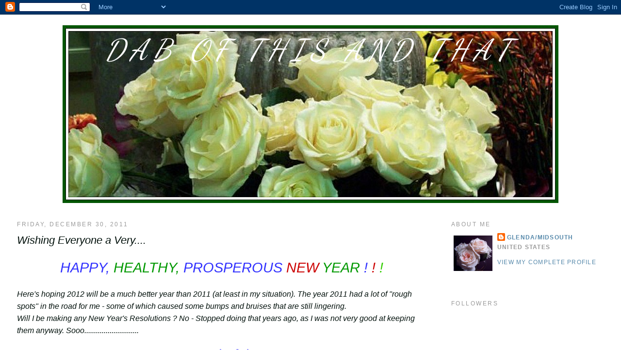

--- FILE ---
content_type: text/html; charset=UTF-8
request_url: https://dabofthisandthat.blogspot.com/2011/12/wishing-everyone-very.html
body_size: 15959
content:
<!DOCTYPE html>
<html dir='ltr' xmlns='http://www.w3.org/1999/xhtml' xmlns:b='http://www.google.com/2005/gml/b' xmlns:data='http://www.google.com/2005/gml/data' xmlns:expr='http://www.google.com/2005/gml/expr'>
<head>
<link href='https://www.blogger.com/static/v1/widgets/2944754296-widget_css_bundle.css' rel='stylesheet' type='text/css'/>
<meta content='text/html; charset=UTF-8' http-equiv='Content-Type'/>
<meta content='blogger' name='generator'/>
<link href='https://dabofthisandthat.blogspot.com/favicon.ico' rel='icon' type='image/x-icon'/>
<link href='http://dabofthisandthat.blogspot.com/2011/12/wishing-everyone-very.html' rel='canonical'/>
<link rel="alternate" type="application/atom+xml" title="Dab of This and That - Atom" href="https://dabofthisandthat.blogspot.com/feeds/posts/default" />
<link rel="alternate" type="application/rss+xml" title="Dab of This and That - RSS" href="https://dabofthisandthat.blogspot.com/feeds/posts/default?alt=rss" />
<link rel="service.post" type="application/atom+xml" title="Dab of This and That - Atom" href="https://www.blogger.com/feeds/2198407526202682368/posts/default" />

<link rel="alternate" type="application/atom+xml" title="Dab of This and That - Atom" href="https://dabofthisandthat.blogspot.com/feeds/4209751180259343620/comments/default" />
<!--Can't find substitution for tag [blog.ieCssRetrofitLinks]-->
<link href='http://i461.photobucket.com/albums/qq336/Glenda-MidSouth/100_0548-1-1.jpg' rel='image_src'/>
<meta content='http://dabofthisandthat.blogspot.com/2011/12/wishing-everyone-very.html' property='og:url'/>
<meta content='Wishing Everyone a Very....' property='og:title'/>
<meta content='HAPPY, HEALTHY,  PROSPEROUS NEW YEAR ! ! ! Here&#39;s hoping 2012 will be  a much better year than 2011 (at least in my situation).  The year 20...' property='og:description'/>
<meta content='https://lh3.googleusercontent.com/blogger_img_proxy/AEn0k_tzsn4-ebwnR4DeY0B4y0wiB1wAR7_VuwGXJx0F7YVZvFXaMqhKyVGetu8SXNWJnUg4KfH-Mt31jWI8oNOv5-I1GGL2hBeaGAl09sUO0X-v7Lau34vXQpKCluxnDHbegYOQ-s1kEFDrgzFLcps=w1200-h630-p-k-no-nu' property='og:image'/>
<title>Dab of This and That: Wishing Everyone a Very....</title>
<style type='text/css'>@font-face{font-family:'Dancing Script';font-style:normal;font-weight:400;font-display:swap;src:url(//fonts.gstatic.com/s/dancingscript/v29/If2cXTr6YS-zF4S-kcSWSVi_sxjsohD9F50Ruu7BMSo3Rep8hNX6plRPjLo.woff2)format('woff2');unicode-range:U+0102-0103,U+0110-0111,U+0128-0129,U+0168-0169,U+01A0-01A1,U+01AF-01B0,U+0300-0301,U+0303-0304,U+0308-0309,U+0323,U+0329,U+1EA0-1EF9,U+20AB;}@font-face{font-family:'Dancing Script';font-style:normal;font-weight:400;font-display:swap;src:url(//fonts.gstatic.com/s/dancingscript/v29/If2cXTr6YS-zF4S-kcSWSVi_sxjsohD9F50Ruu7BMSo3ROp8hNX6plRPjLo.woff2)format('woff2');unicode-range:U+0100-02BA,U+02BD-02C5,U+02C7-02CC,U+02CE-02D7,U+02DD-02FF,U+0304,U+0308,U+0329,U+1D00-1DBF,U+1E00-1E9F,U+1EF2-1EFF,U+2020,U+20A0-20AB,U+20AD-20C0,U+2113,U+2C60-2C7F,U+A720-A7FF;}@font-face{font-family:'Dancing Script';font-style:normal;font-weight:400;font-display:swap;src:url(//fonts.gstatic.com/s/dancingscript/v29/If2cXTr6YS-zF4S-kcSWSVi_sxjsohD9F50Ruu7BMSo3Sup8hNX6plRP.woff2)format('woff2');unicode-range:U+0000-00FF,U+0131,U+0152-0153,U+02BB-02BC,U+02C6,U+02DA,U+02DC,U+0304,U+0308,U+0329,U+2000-206F,U+20AC,U+2122,U+2191,U+2193,U+2212,U+2215,U+FEFF,U+FFFD;}</style>
<style id='page-skin-1' type='text/css'><!--
/*
-----------------------------------------------
Blogger Template Style
Name:     Minima Stretch
Date:     26 Feb 2004
----------------------------------------------- */
/* Use this with templates/template-twocol.html */
body {
background:#ffffff;
margin:0;
color:#01100b;
font:x-small Georgia Serif;
font-size/* */:/**/small;
font-size: /**/small;
text-align: center;
}
a:link {
color:#5588aa;
text-decoration:none;
}
a:visited {
color:#999999;
text-decoration:none;
}
a:hover {
color:#01100b;
text-decoration:underline;
}
a img {
border-width:0;
}
/* Header
-----------------------------------------------
*/
#header-wrapper {
margin:0 2% 10px;
border:1px solid #ffffff;
}
#header {
margin: 5px;
border: 1px solid #ffffff;
text-align: center;
color:#ffffff;
}
#header-inner {
background-position: center;
margin-left: auto;
margin-right: auto;
}
#header h1 {
margin:5px 5px 0;
padding:15px 20px .25em;
line-height:1.2em;
text-transform:uppercase;
letter-spacing:.2em;
font: italic normal 60px Dancing Script;
}
#header a {
color:#ffffff;
text-decoration:none;
}
#header a:hover {
color:#ffffff;
}
#header .description {
margin:0 5px 5px;
padding:0 20px 15px;
text-transform:uppercase;
letter-spacing:.2em;
line-height: 1.4em;
font: normal normal 78% 'Trebuchet MS', Trebuchet, Arial, Verdana, Sans-serif;
color: #999999;
}
#header img {
margin-left: auto;
margin-right: auto;
}
/* Outer-Wrapper
----------------------------------------------- */
#outer-wrapper {
margin:0;
padding:10px;
text-align:left;
font: italic normal 16px Arial, Tahoma, Helvetica, FreeSans, sans-serif;
}
#main-wrapper {
margin-left: 2%;
width: 67%;
float: left;
display: inline;       /* fix for doubling margin in IE */
word-wrap: break-word; /* fix for long text breaking sidebar float in IE */
overflow: hidden;      /* fix for long non-text content breaking IE sidebar float */
}
#sidebar-wrapper {
margin-right: 2%;
width: 25%;
float: right;
display: inline;       /* fix for doubling margin in IE */
word-wrap: break-word; /* fix for long text breaking sidebar float in IE */
overflow: hidden;      /* fix for long non-text content breaking IE sidebar float */
}
/* Headings
----------------------------------------------- */
h2 {
margin:1.5em 0 .75em;
font:normal normal 78% 'Trebuchet MS',Trebuchet,Arial,Verdana,Sans-serif;
line-height: 1.4em;
text-transform:uppercase;
letter-spacing:.2em;
color:#999999;
}
/* Posts
-----------------------------------------------
*/
h2.date-header {
margin:1.5em 0 .5em;
}
.post {
margin:.5em 0 1.5em;
border-bottom:1px dotted #ffffff;
padding-bottom:1.5em;
}
.post h3 {
margin:.25em 0 0;
padding:0 0 4px;
font-size:140%;
font-weight:normal;
line-height:1.4em;
color:#01100b;
}
.post h3 a, .post h3 a:visited, .post h3 strong {
display:block;
text-decoration:none;
color:#01100b;
font-weight:normal;
}
.post h3 strong, .post h3 a:hover {
color:#01100b;
}
.post-body {
margin:0 0 .75em;
line-height:1.6em;
}
.post-body blockquote {
line-height:1.3em;
}
.post-footer {
margin: .75em 0;
color:#999999;
text-transform:uppercase;
letter-spacing:.1em;
font: normal normal 78% 'Trebuchet MS', Trebuchet, Arial, Verdana, Sans-serif;
line-height: 1.4em;
}
.comment-link {
margin-left:.6em;
}
.post img, table.tr-caption-container {
padding:4px;
border:1px solid #ffffff;
}
.tr-caption-container img {
border: none;
padding: 0;
}
.post blockquote {
margin:1em 20px;
}
.post blockquote p {
margin:.75em 0;
}
/* Comments
----------------------------------------------- */
#comments h4 {
margin:1em 0;
font-weight: bold;
line-height: 1.4em;
text-transform:uppercase;
letter-spacing:.2em;
color: #999999;
}
#comments-block {
margin:1em 0 1.5em;
line-height:1.6em;
}
#comments-block .comment-author {
margin:.5em 0;
}
#comments-block .comment-body {
margin:.25em 0 0;
}
#comments-block .comment-footer {
margin:-.25em 0 2em;
line-height: 1.4em;
text-transform:uppercase;
letter-spacing:.1em;
}
#comments-block .comment-body p {
margin:0 0 .75em;
}
.deleted-comment {
font-style:italic;
color:gray;
}
.feed-links {
clear: both;
line-height: 2.5em;
}
#blog-pager-newer-link {
float: left;
}
#blog-pager-older-link {
float: right;
}
#blog-pager {
text-align: center;
}
/* Sidebar Content
----------------------------------------------- */
.sidebar {
color: #666666;
line-height: 1.5em;
}
.sidebar ul {
list-style:none;
margin:0 0 0;
padding:0 0 0;
}
.sidebar li {
margin:0;
padding-top:0;
padding-right:0;
padding-bottom:.25em;
padding-left:15px;
text-indent:-15px;
line-height:1.5em;
}
.sidebar .widget, .main .widget {
border-bottom:1px dotted #ffffff;
margin:0 0 1.5em;
padding:0 0 1.5em;
}
.main .Blog {
border-bottom-width: 0;
}
/* Profile
----------------------------------------------- */
.profile-img {
float: left;
margin-top: 0;
margin-right: 5px;
margin-bottom: 5px;
margin-left: 0;
padding: 4px;
border: 1px solid #ffffff;
}
.profile-data {
margin:0;
text-transform:uppercase;
letter-spacing:.1em;
font: normal normal 78% 'Trebuchet MS', Trebuchet, Arial, Verdana, Sans-serif;
color: #999999;
font-weight: bold;
line-height: 1.6em;
}
.profile-datablock {
margin:.5em 0 .5em;
}
.profile-textblock {
margin: 0.5em 0;
line-height: 1.6em;
}
.profile-link {
font: normal normal 78% 'Trebuchet MS', Trebuchet, Arial, Verdana, Sans-serif;
text-transform: uppercase;
letter-spacing: .1em;
}
/* Footer
----------------------------------------------- */
#footer {
width:660px;
clear:both;
margin:0 auto;
padding-top:15px;
line-height: 1.6em;
text-transform:uppercase;
letter-spacing:.1em;
text-align: center;
}

--></style>
<link href='https://www.blogger.com/dyn-css/authorization.css?targetBlogID=2198407526202682368&amp;zx=5aeb2615-5feb-4c0f-8143-23d6bbd321f6' media='none' onload='if(media!=&#39;all&#39;)media=&#39;all&#39;' rel='stylesheet'/><noscript><link href='https://www.blogger.com/dyn-css/authorization.css?targetBlogID=2198407526202682368&amp;zx=5aeb2615-5feb-4c0f-8143-23d6bbd321f6' rel='stylesheet'/></noscript>
<meta name='google-adsense-platform-account' content='ca-host-pub-1556223355139109'/>
<meta name='google-adsense-platform-domain' content='blogspot.com'/>

</head>
<body>
<div class='navbar section' id='navbar'><div class='widget Navbar' data-version='1' id='Navbar1'><script type="text/javascript">
    function setAttributeOnload(object, attribute, val) {
      if(window.addEventListener) {
        window.addEventListener('load',
          function(){ object[attribute] = val; }, false);
      } else {
        window.attachEvent('onload', function(){ object[attribute] = val; });
      }
    }
  </script>
<div id="navbar-iframe-container"></div>
<script type="text/javascript" src="https://apis.google.com/js/platform.js"></script>
<script type="text/javascript">
      gapi.load("gapi.iframes:gapi.iframes.style.bubble", function() {
        if (gapi.iframes && gapi.iframes.getContext) {
          gapi.iframes.getContext().openChild({
              url: 'https://www.blogger.com/navbar/2198407526202682368?po\x3d4209751180259343620\x26origin\x3dhttps://dabofthisandthat.blogspot.com',
              where: document.getElementById("navbar-iframe-container"),
              id: "navbar-iframe"
          });
        }
      });
    </script><script type="text/javascript">
(function() {
var script = document.createElement('script');
script.type = 'text/javascript';
script.src = '//pagead2.googlesyndication.com/pagead/js/google_top_exp.js';
var head = document.getElementsByTagName('head')[0];
if (head) {
head.appendChild(script);
}})();
</script>
</div></div>
<div id='outer-wrapper'><div id='wrap2'>
<!-- skip links for text browsers -->
<span id='skiplinks' style='display:none;'>
<a href='#main'>skip to main </a> |
      <a href='#sidebar'>skip to sidebar</a>
</span>
<div id='header-wrapper'>
<div class='header section' id='header'><div class='widget Header' data-version='1' id='Header1'>
<div id='header-inner' style='background-image: url("https://blogger.googleusercontent.com/img/b/R29vZ2xl/AVvXsEjMR3KZIqbyfWWmUL80nT1dALUd9BHm23OWmDkgA7uhWfpKFKDcrsRiVnF21SQfC5hSTcP2FiTw_C7s36u1ikF1ZGS5WB1uli2ThkUO13kSzNQk0rtQanKByQDCJXaTyZaAYgWGwGxp4Vs/s1600-r/rose+header+2.jpg"); background-position: left; width: 1022px; min-height: 366px; _height: 366px; background-repeat: no-repeat; '>
<div class='titlewrapper' style='background: transparent'>
<h1 class='title' style='background: transparent; border-width: 0px'>
<a href='https://dabofthisandthat.blogspot.com/'>
Dab of This and That
</a>
</h1>
</div>
<div class='descriptionwrapper'>
<p class='description'><span>
</span></p>
</div>
</div>
</div></div>
</div>
<div id='content-wrapper'>
<div id='crosscol-wrapper' style='text-align:center'>
<div class='crosscol no-items section' id='crosscol'></div>
</div>
<div id='main-wrapper'>
<div class='main section' id='main'><div class='widget Blog' data-version='1' id='Blog1'>
<div class='blog-posts hfeed'>

          <div class="date-outer">
        
<h2 class='date-header'><span>Friday, December 30, 2011</span></h2>

          <div class="date-posts">
        
<div class='post-outer'>
<div class='post hentry uncustomized-post-template' itemprop='blogPost' itemscope='itemscope' itemtype='http://schema.org/BlogPosting'>
<meta content='http://i461.photobucket.com/albums/qq336/Glenda-MidSouth/100_0548-1-1.jpg' itemprop='image_url'/>
<meta content='2198407526202682368' itemprop='blogId'/>
<meta content='4209751180259343620' itemprop='postId'/>
<a name='4209751180259343620'></a>
<h3 class='post-title entry-title' itemprop='name'>
Wishing Everyone a Very....
</h3>
<div class='post-header'>
<div class='post-header-line-1'></div>
</div>
<div class='post-body entry-content' id='post-body-4209751180259343620' itemprop='description articleBody'>
<div style="text-align: center;"><div style="text-align: left;"><br /></div><span style="color: rgb(51, 51, 255);"><span style="font-size:180%;">HAPPY, <span style="color: rgb(0, 153, 0);">HEALTHY,</span> PROSPEROUS <span style="color: rgb(204, 0, 0);">NEW <span style="color: rgb(0, 153, 0);">YEAR <span style="color: rgb(51, 51, 255);">! <span style="color: rgb(204, 0, 0);">! <span style="color: rgb(51, 204, 0);">!</span></span></span></span></span></span></span><br /></div><br />Here's hoping 2012 will be  a much better year than 2011 (at least in my situation).  The year 2011 had a lot of "rough spots" in the road for me - some of which caused some bumps and bruises that are still lingering.<br />Will I be making any New Year's Resolutions ?  No - Stopped doing that years ago, as I was not very good at keeping them anyway.  Sooo............................<br /><div style="text-align: center;"><br /><span style="font-size:180%;"><span style="color: rgb(0, 153, 0);">Here's <span style="color: rgb(204, 0, 0);">To A<span style="color: rgb(51, 51, 255);"> Wonderful <span style="color: rgb(204, 0, 0);">New <span style="color: rgb(0, 153, 0);">Year <span style="color: rgb(51, 51, 255);">! <span style="color: rgb(204, 0, 0);">! <span style="color: rgb(0, 153, 0);">!<br /><br /></span></span></span></span></span></span></span></span></span><div style="text-align: left;"><span style="font-size:180%;"><span style="color: rgb(0, 0, 0);"><span style="font-size:100%;"><a href="http://photobucket.com/" target="_blank"><img alt="Photobucket" border="0" src="https://lh3.googleusercontent.com/blogger_img_proxy/AEn0k_tzsn4-ebwnR4DeY0B4y0wiB1wAR7_VuwGXJx0F7YVZvFXaMqhKyVGetu8SXNWJnUg4KfH-Mt31jWI8oNOv5-I1GGL2hBeaGAl09sUO0X-v7Lau34vXQpKCluxnDHbegYOQ-s1kEFDrgzFLcps=s0-d"></a><br /><br /></span></span><span style="color: rgb(0, 0, 0);"><span style="font-size:100%;"><br /></span></span><span style="color: rgb(0, 153, 0);"><span style="color: rgb(204, 0, 0);"><span style="color: rgb(51, 51, 255);"><span style="color: rgb(204, 0, 0);"><span style="color: rgb(0, 153, 0);"><span style="color: rgb(51, 51, 255);"><span style="color: rgb(204, 0, 0);"><span style="color: rgb(0, 153, 0);"></span></span></span></span></span></span></span></span></span><br /><span style="font-size:180%;"><span style="color: rgb(0, 153, 0);"><span style="color: rgb(204, 0, 0);"><span style="color: rgb(51, 51, 255);"><span style="color: rgb(204, 0, 0);"><span style="color: rgb(0, 153, 0);"><span style="color: rgb(51, 51, 255);"><span style="color: rgb(204, 0, 0);"><span style="color: rgb(0, 153, 0);"></span></span></span></span></span></span></span></span></span></div><span style="font-size:180%;"><span style="color: rgb(0, 153, 0);"><span style="color: rgb(204, 0, 0);"><span style="color: rgb(51, 51, 255);"><span style="color: rgb(204, 0, 0);"><span style="color: rgb(0, 153, 0);"><span style="color: rgb(51, 51, 255);"><span style="color: rgb(204, 0, 0);"><span style="color: rgb(0, 153, 0);"><br /><br /></span></span></span></span></span></span></span></span></span></div>
<div style='clear: both;'></div>
</div>
<div class='post-footer'>
<div class='post-footer-line post-footer-line-1'>
<span class='post-author vcard'>
Posted by
<span class='fn' itemprop='author' itemscope='itemscope' itemtype='http://schema.org/Person'>
<meta content='https://www.blogger.com/profile/10729065523048603563' itemprop='url'/>
<a class='g-profile' href='https://www.blogger.com/profile/10729065523048603563' rel='author' title='author profile'>
<span itemprop='name'>Glenda/MidSouth</span>
</a>
</span>
</span>
<span class='post-timestamp'>
at
<meta content='http://dabofthisandthat.blogspot.com/2011/12/wishing-everyone-very.html' itemprop='url'/>
<a class='timestamp-link' href='https://dabofthisandthat.blogspot.com/2011/12/wishing-everyone-very.html' rel='bookmark' title='permanent link'><abbr class='published' itemprop='datePublished' title='2011-12-30T11:58:00-06:00'>12/30/2011</abbr></a>
</span>
<span class='post-comment-link'>
</span>
<span class='post-icons'>
<span class='item-control blog-admin pid-534340466'>
<a href='https://www.blogger.com/post-edit.g?blogID=2198407526202682368&postID=4209751180259343620&from=pencil' title='Edit Post'>
<img alt='' class='icon-action' height='18' src='https://resources.blogblog.com/img/icon18_edit_allbkg.gif' width='18'/>
</a>
</span>
</span>
<div class='post-share-buttons goog-inline-block'>
</div>
</div>
<div class='post-footer-line post-footer-line-2'>
<span class='post-labels'>
</span>
</div>
<div class='post-footer-line post-footer-line-3'>
<span class='post-location'>
</span>
</div>
</div>
</div>
<div class='comments' id='comments'>
<a name='comments'></a>
<h4>15 comments:</h4>
<div id='Blog1_comments-block-wrapper'>
<dl class='avatar-comment-indent' id='comments-block'>
<dt class='comment-author ' id='c7576156623800715453'>
<a name='c7576156623800715453'></a>
<div class="avatar-image-container vcard"><span dir="ltr"><a href="https://www.blogger.com/profile/14416968440250548090" target="" rel="nofollow" onclick="" class="avatar-hovercard" id="av-7576156623800715453-14416968440250548090"><img src="https://resources.blogblog.com/img/blank.gif" width="35" height="35" class="delayLoad" style="display: none;" longdesc="//blogger.googleusercontent.com/img/b/R29vZ2xl/AVvXsEiGBCKZjmAheaQhdbYSOzm0fXMjTBV2g-IAwHGkoWDjnn4ayo2SvS1-ONyQHBN-YGzLpsYzbqd2xtsUgvtgjBuDSVZklpLTz1Di8k3k_R1-l8WHsPlHrejS-TmYvP3VULE/s45-c/march.25.edit.%281%29.jpg" alt="" title="SavoringTime in the Kitchen">

<noscript><img src="//blogger.googleusercontent.com/img/b/R29vZ2xl/AVvXsEiGBCKZjmAheaQhdbYSOzm0fXMjTBV2g-IAwHGkoWDjnn4ayo2SvS1-ONyQHBN-YGzLpsYzbqd2xtsUgvtgjBuDSVZklpLTz1Di8k3k_R1-l8WHsPlHrejS-TmYvP3VULE/s45-c/march.25.edit.%281%29.jpg" width="35" height="35" class="photo" alt=""></noscript></a></span></div>
<a href='https://www.blogger.com/profile/14416968440250548090' rel='nofollow'>SavoringTime in the Kitchen</a>
said...
</dt>
<dd class='comment-body' id='Blog1_cmt-7576156623800715453'>
<p>
I don&#39;t make resolutions either.  I try to do my best to get things done during the whole year.  <br /><br />Hope 2012 has no more rough patches.  Happy New Year, Glenda!
</p>
</dd>
<dd class='comment-footer'>
<span class='comment-timestamp'>
<a href='https://dabofthisandthat.blogspot.com/2011/12/wishing-everyone-very.html?showComment=1325285806968#c7576156623800715453' title='comment permalink'>
December 30, 2011 at 4:56&#8239;PM
</a>
<span class='item-control blog-admin pid-1266047251'>
<a class='comment-delete' href='https://www.blogger.com/comment/delete/2198407526202682368/7576156623800715453' title='Delete Comment'>
<img src='https://resources.blogblog.com/img/icon_delete13.gif'/>
</a>
</span>
</span>
</dd>
<dt class='comment-author ' id='c2941652499564600757'>
<a name='c2941652499564600757'></a>
<div class="avatar-image-container vcard"><span dir="ltr"><a href="https://www.blogger.com/profile/14544794729410559072" target="" rel="nofollow" onclick="" class="avatar-hovercard" id="av-2941652499564600757-14544794729410559072"><img src="https://resources.blogblog.com/img/blank.gif" width="35" height="35" class="delayLoad" style="display: none;" longdesc="//blogger.googleusercontent.com/img/b/R29vZ2xl/AVvXsEjTxVGeluZcraoEukUAH7g_GsxnQI97_l3gukrNj76qc0oIBicyP9SeLjALFy_YeZCAp5FhsAe8TEnDabWpdAlI_QyzSKdyRcCmyT6AegskgoKoe-M00GJOhoc1RwwMNJc/s45-c/ap4a.jpg" alt="" title="Brenda Pruitt">

<noscript><img src="//blogger.googleusercontent.com/img/b/R29vZ2xl/AVvXsEjTxVGeluZcraoEukUAH7g_GsxnQI97_l3gukrNj76qc0oIBicyP9SeLjALFy_YeZCAp5FhsAe8TEnDabWpdAlI_QyzSKdyRcCmyT6AegskgoKoe-M00GJOhoc1RwwMNJc/s45-c/ap4a.jpg" width="35" height="35" class="photo" alt=""></noscript></a></span></div>
<a href='https://www.blogger.com/profile/14544794729410559072' rel='nofollow'>Brenda Pruitt</a>
said...
</dt>
<dd class='comment-body' id='Blog1_cmt-2941652499564600757'>
<p>
No, resolutions are not for me. But I have chosen a word I shall repeat to myself often: serenity. I want to seek and hold onto a sense of serenity. Happy New Year!<br />Brenda
</p>
</dd>
<dd class='comment-footer'>
<span class='comment-timestamp'>
<a href='https://dabofthisandthat.blogspot.com/2011/12/wishing-everyone-very.html?showComment=1325294117748#c2941652499564600757' title='comment permalink'>
December 30, 2011 at 7:15&#8239;PM
</a>
<span class='item-control blog-admin pid-2093149767'>
<a class='comment-delete' href='https://www.blogger.com/comment/delete/2198407526202682368/2941652499564600757' title='Delete Comment'>
<img src='https://resources.blogblog.com/img/icon_delete13.gif'/>
</a>
</span>
</span>
</dd>
<dt class='comment-author ' id='c8542478629178586073'>
<a name='c8542478629178586073'></a>
<div class="avatar-image-container vcard"><span dir="ltr"><a href="https://www.blogger.com/profile/00427879934589715958" target="" rel="nofollow" onclick="" class="avatar-hovercard" id="av-8542478629178586073-00427879934589715958"><img src="https://resources.blogblog.com/img/blank.gif" width="35" height="35" class="delayLoad" style="display: none;" longdesc="//blogger.googleusercontent.com/img/b/R29vZ2xl/AVvXsEjnZ0Ntm5-SBfR-xjy3i_-bAZ51NRVJm9fuRNxZnkbddJEegg5UcoXh8p77yB7gxO3DUuFae3Qo7M2qynKHo5MPyLKi71dFyOtkG6qaY60QQ9BSDNOWoGJQnV9pmq8V7A/s45-c/20110705211856.jpg" alt="" title="Sewconsult">

<noscript><img src="//blogger.googleusercontent.com/img/b/R29vZ2xl/AVvXsEjnZ0Ntm5-SBfR-xjy3i_-bAZ51NRVJm9fuRNxZnkbddJEegg5UcoXh8p77yB7gxO3DUuFae3Qo7M2qynKHo5MPyLKi71dFyOtkG6qaY60QQ9BSDNOWoGJQnV9pmq8V7A/s45-c/20110705211856.jpg" width="35" height="35" class="photo" alt=""></noscript></a></span></div>
<a href='https://www.blogger.com/profile/00427879934589715958' rel='nofollow'>Sewconsult</a>
said...
</dt>
<dd class='comment-body' id='Blog1_cmt-8542478629178586073'>
<p>
I, too, hope you have a bump-free year in 2012! I don&#39;t make resolutions either...it&#39;s too disappointing when you admit that you can&#39;t fulfill them.<br />Beckie in Brentwood, TN
</p>
</dd>
<dd class='comment-footer'>
<span class='comment-timestamp'>
<a href='https://dabofthisandthat.blogspot.com/2011/12/wishing-everyone-very.html?showComment=1325295015350#c8542478629178586073' title='comment permalink'>
December 30, 2011 at 7:30&#8239;PM
</a>
<span class='item-control blog-admin pid-1064572984'>
<a class='comment-delete' href='https://www.blogger.com/comment/delete/2198407526202682368/8542478629178586073' title='Delete Comment'>
<img src='https://resources.blogblog.com/img/icon_delete13.gif'/>
</a>
</span>
</span>
</dd>
<dt class='comment-author ' id='c7219430934667106557'>
<a name='c7219430934667106557'></a>
<div class="avatar-image-container vcard"><span dir="ltr"><a href="https://www.blogger.com/profile/04375657997821880949" target="" rel="nofollow" onclick="" class="avatar-hovercard" id="av-7219430934667106557-04375657997821880949"><img src="https://resources.blogblog.com/img/blank.gif" width="35" height="35" class="delayLoad" style="display: none;" longdesc="//blogger.googleusercontent.com/img/b/R29vZ2xl/AVvXsEgiB4bMknnLQT9M55q8hf6It6olX8KShguWSLpPl0ZXl3hfuMahS1KF0Aue8bnMugA5vAmR676dy-Wju8yr5f5eeD40T0pY4Q8vHrW-ZeRyikwtCVJab5Bl-AzoJpMzjm8/s45-c/tn.jpg" alt="" title="Donna">

<noscript><img src="//blogger.googleusercontent.com/img/b/R29vZ2xl/AVvXsEgiB4bMknnLQT9M55q8hf6It6olX8KShguWSLpPl0ZXl3hfuMahS1KF0Aue8bnMugA5vAmR676dy-Wju8yr5f5eeD40T0pY4Q8vHrW-ZeRyikwtCVJab5Bl-AzoJpMzjm8/s45-c/tn.jpg" width="35" height="35" class="photo" alt=""></noscript></a></span></div>
<a href='https://www.blogger.com/profile/04375657997821880949' rel='nofollow'>Donna</a>
said...
</dt>
<dd class='comment-body' id='Blog1_cmt-7219430934667106557'>
<p>
No resolutions for me either!  I hope 2012 is a good year for you!!<br />Hugs,<br />Donna
</p>
</dd>
<dd class='comment-footer'>
<span class='comment-timestamp'>
<a href='https://dabofthisandthat.blogspot.com/2011/12/wishing-everyone-very.html?showComment=1325303203238#c7219430934667106557' title='comment permalink'>
December 30, 2011 at 9:46&#8239;PM
</a>
<span class='item-control blog-admin pid-292982871'>
<a class='comment-delete' href='https://www.blogger.com/comment/delete/2198407526202682368/7219430934667106557' title='Delete Comment'>
<img src='https://resources.blogblog.com/img/icon_delete13.gif'/>
</a>
</span>
</span>
</dd>
<dt class='comment-author ' id='c8116006139513923903'>
<a name='c8116006139513923903'></a>
<div class="avatar-image-container vcard"><span dir="ltr"><a href="https://www.blogger.com/profile/07683992477275533844" target="" rel="nofollow" onclick="" class="avatar-hovercard" id="av-8116006139513923903-07683992477275533844"><img src="https://resources.blogblog.com/img/blank.gif" width="35" height="35" class="delayLoad" style="display: none;" longdesc="//blogger.googleusercontent.com/img/b/R29vZ2xl/AVvXsEg2sCDp6qWL_OhxsFagLBrg-M1HxwVZ2nZlmXYYvLSqgFC-zyb2CjqvFLthwupDM0MouWI3LtTDKDdua9n9U0MQDkKCmsF8fYDLNuB62vtS6YCMsd1a6DJ7MTE1qYKaNZ4/s45-c/*" alt="" title="Teresa@1800 Farmhouse Rd">

<noscript><img src="//blogger.googleusercontent.com/img/b/R29vZ2xl/AVvXsEg2sCDp6qWL_OhxsFagLBrg-M1HxwVZ2nZlmXYYvLSqgFC-zyb2CjqvFLthwupDM0MouWI3LtTDKDdua9n9U0MQDkKCmsF8fYDLNuB62vtS6YCMsd1a6DJ7MTE1qYKaNZ4/s45-c/*" width="35" height="35" class="photo" alt=""></noscript></a></span></div>
<a href='https://www.blogger.com/profile/07683992477275533844' rel='nofollow'>Teresa@1800 Farmhouse Rd</a>
said...
</dt>
<dd class='comment-body' id='Blog1_cmt-8116006139513923903'>
<p>
You did have a few bumps and bruises in 2011, didn&#39;t ya, and I hate that! No resolutions for me either, because I never keep them. Wishing you and your loved ones a safe and Happy New Year! Looking forward to another year of blogging with one of the sweetest bloggers out there!
</p>
</dd>
<dd class='comment-footer'>
<span class='comment-timestamp'>
<a href='https://dabofthisandthat.blogspot.com/2011/12/wishing-everyone-very.html?showComment=1325337249390#c8116006139513923903' title='comment permalink'>
December 31, 2011 at 7:14&#8239;AM
</a>
<span class='item-control blog-admin pid-2058528104'>
<a class='comment-delete' href='https://www.blogger.com/comment/delete/2198407526202682368/8116006139513923903' title='Delete Comment'>
<img src='https://resources.blogblog.com/img/icon_delete13.gif'/>
</a>
</span>
</span>
</dd>
<dt class='comment-author ' id='c4261786178942414776'>
<a name='c4261786178942414776'></a>
<div class="avatar-image-container vcard"><span dir="ltr"><a href="https://www.blogger.com/profile/12843513751203663201" target="" rel="nofollow" onclick="" class="avatar-hovercard" id="av-4261786178942414776-12843513751203663201"><img src="https://resources.blogblog.com/img/blank.gif" width="35" height="35" class="delayLoad" style="display: none;" longdesc="//blogger.googleusercontent.com/img/b/R29vZ2xl/AVvXsEhN_6zc5j91f9y8WLH_HeBM8kwet839mIpKODkJI_3K1vLLqUrHkW1g_Is2OKULLGjFEXaeGGIiAX-xCzSqc1B-11BBOrN9VrQlsJn7ykrTQ-ARj6kGBAO-2w2eprBzFg/s45-c/sue+09.jpg" alt="" title="Sue">

<noscript><img src="//blogger.googleusercontent.com/img/b/R29vZ2xl/AVvXsEhN_6zc5j91f9y8WLH_HeBM8kwet839mIpKODkJI_3K1vLLqUrHkW1g_Is2OKULLGjFEXaeGGIiAX-xCzSqc1B-11BBOrN9VrQlsJn7ykrTQ-ARj6kGBAO-2w2eprBzFg/s45-c/sue+09.jpg" width="35" height="35" class="photo" alt=""></noscript></a></span></div>
<a href='https://www.blogger.com/profile/12843513751203663201' rel='nofollow'>Sue</a>
said...
</dt>
<dd class='comment-body' id='Blog1_cmt-4261786178942414776'>
<p>
Just hope that the upcoming new year will bring you peace, happiness, and only a few hiccups!  Sue
</p>
</dd>
<dd class='comment-footer'>
<span class='comment-timestamp'>
<a href='https://dabofthisandthat.blogspot.com/2011/12/wishing-everyone-very.html?showComment=1325345775159#c4261786178942414776' title='comment permalink'>
December 31, 2011 at 9:36&#8239;AM
</a>
<span class='item-control blog-admin pid-2008727762'>
<a class='comment-delete' href='https://www.blogger.com/comment/delete/2198407526202682368/4261786178942414776' title='Delete Comment'>
<img src='https://resources.blogblog.com/img/icon_delete13.gif'/>
</a>
</span>
</span>
</dd>
<dt class='comment-author ' id='c3552843277755505099'>
<a name='c3552843277755505099'></a>
<div class="avatar-image-container vcard"><span dir="ltr"><a href="https://www.blogger.com/profile/13100438341646700750" target="" rel="nofollow" onclick="" class="avatar-hovercard" id="av-3552843277755505099-13100438341646700750"><img src="https://resources.blogblog.com/img/blank.gif" width="35" height="35" class="delayLoad" style="display: none;" longdesc="//blogger.googleusercontent.com/img/b/R29vZ2xl/AVvXsEhfvnyg3J3UyHhWZinzy1ZcZ6FUx2rHGV1fIRBW5k1EtuRPZRELB4qjGpJTaACVhzOVHstaNFIp7JjQt2RLdHMd1XD2KdiwTuzIG3bh2TD-Vh75UE_wi_CrGdkqwzmq9Dc/s45-c/*" alt="" title="xinex">

<noscript><img src="//blogger.googleusercontent.com/img/b/R29vZ2xl/AVvXsEhfvnyg3J3UyHhWZinzy1ZcZ6FUx2rHGV1fIRBW5k1EtuRPZRELB4qjGpJTaACVhzOVHstaNFIp7JjQt2RLdHMd1XD2KdiwTuzIG3bh2TD-Vh75UE_wi_CrGdkqwzmq9Dc/s45-c/*" width="35" height="35" class="photo" alt=""></noscript></a></span></div>
<a href='https://www.blogger.com/profile/13100438341646700750' rel='nofollow'>xinex</a>
said...
</dt>
<dd class='comment-body' id='Blog1_cmt-3552843277755505099'>
<p>
I sure hope 2012 is better for you too, Glenda. Happy New year!...Christine
</p>
</dd>
<dd class='comment-footer'>
<span class='comment-timestamp'>
<a href='https://dabofthisandthat.blogspot.com/2011/12/wishing-everyone-very.html?showComment=1325389853647#c3552843277755505099' title='comment permalink'>
December 31, 2011 at 9:50&#8239;PM
</a>
<span class='item-control blog-admin pid-1119958744'>
<a class='comment-delete' href='https://www.blogger.com/comment/delete/2198407526202682368/3552843277755505099' title='Delete Comment'>
<img src='https://resources.blogblog.com/img/icon_delete13.gif'/>
</a>
</span>
</span>
</dd>
<dt class='comment-author ' id='c167891577979362170'>
<a name='c167891577979362170'></a>
<div class="avatar-image-container vcard"><span dir="ltr"><a href="https://www.blogger.com/profile/04323206599839838089" target="" rel="nofollow" onclick="" class="avatar-hovercard" id="av-167891577979362170-04323206599839838089"><img src="https://resources.blogblog.com/img/blank.gif" width="35" height="35" class="delayLoad" style="display: none;" longdesc="//blogger.googleusercontent.com/img/b/R29vZ2xl/AVvXsEj8L412h1fy2j_LfADharOlAQ6bmqdf6MZbC55UzS8gBMLMbNH2y5eM-ixcxHH-jIZh9U_ARVVWuncBuphEvs8JT_ItZ3teMJAjj8ZYDOznEzoL0YGRvXb1TD84Z9q04A/s45-c/IMG_1609+2.jpg" alt="" title="Susan Freeman">

<noscript><img src="//blogger.googleusercontent.com/img/b/R29vZ2xl/AVvXsEj8L412h1fy2j_LfADharOlAQ6bmqdf6MZbC55UzS8gBMLMbNH2y5eM-ixcxHH-jIZh9U_ARVVWuncBuphEvs8JT_ItZ3teMJAjj8ZYDOznEzoL0YGRvXb1TD84Z9q04A/s45-c/IMG_1609+2.jpg" width="35" height="35" class="photo" alt=""></noscript></a></span></div>
<a href='https://www.blogger.com/profile/04323206599839838089' rel='nofollow'>Susan Freeman</a>
said...
</dt>
<dd class='comment-body' id='Blog1_cmt-167891577979362170'>
<p>
I make resolutions, but don&#39;t always keep them.  Wishing you a happy, healthy and prosperous New Year!<br /><br />Hugs,<br />Susan and Bentley
</p>
</dd>
<dd class='comment-footer'>
<span class='comment-timestamp'>
<a href='https://dabofthisandthat.blogspot.com/2011/12/wishing-everyone-very.html?showComment=1325414782478#c167891577979362170' title='comment permalink'>
January 1, 2012 at 4:46&#8239;AM
</a>
<span class='item-control blog-admin pid-1952268901'>
<a class='comment-delete' href='https://www.blogger.com/comment/delete/2198407526202682368/167891577979362170' title='Delete Comment'>
<img src='https://resources.blogblog.com/img/icon_delete13.gif'/>
</a>
</span>
</span>
</dd>
<dt class='comment-author ' id='c6546940837814215811'>
<a name='c6546940837814215811'></a>
<div class="avatar-image-container avatar-stock"><span dir="ltr"><a href="https://www.blogger.com/profile/02972097935004547969" target="" rel="nofollow" onclick="" class="avatar-hovercard" id="av-6546940837814215811-02972097935004547969"><img src="//www.blogger.com/img/blogger_logo_round_35.png" width="35" height="35" alt="" title="Unknown">

</a></span></div>
<a href='https://www.blogger.com/profile/02972097935004547969' rel='nofollow'>Unknown</a>
said...
</dt>
<dd class='comment-body' id='Blog1_cmt-6546940837814215811'>
<p>
I hope you have a wonderful new year too! I do make and try to keep resolutions. Not always successful but that is what the new year is for... Do Overs! :) <br />All the best to you and yours!<br />~Liz
</p>
</dd>
<dd class='comment-footer'>
<span class='comment-timestamp'>
<a href='https://dabofthisandthat.blogspot.com/2011/12/wishing-everyone-very.html?showComment=1325436575754#c6546940837814215811' title='comment permalink'>
January 1, 2012 at 10:49&#8239;AM
</a>
<span class='item-control blog-admin pid-1788552744'>
<a class='comment-delete' href='https://www.blogger.com/comment/delete/2198407526202682368/6546940837814215811' title='Delete Comment'>
<img src='https://resources.blogblog.com/img/icon_delete13.gif'/>
</a>
</span>
</span>
</dd>
<dt class='comment-author ' id='c6971217567227546888'>
<a name='c6971217567227546888'></a>
<div class="avatar-image-container vcard"><span dir="ltr"><a href="https://www.blogger.com/profile/11541697451249535177" target="" rel="nofollow" onclick="" class="avatar-hovercard" id="av-6971217567227546888-11541697451249535177"><img src="https://resources.blogblog.com/img/blank.gif" width="35" height="35" class="delayLoad" style="display: none;" longdesc="//2.bp.blogspot.com/-2vuIPZEsw2I/Wl5DN_xS3LI/AAAAAAAAgi0/sNHYdHe6_ZUatjlZjFU5nc7JJ9Z9PAgzwCK4BGAYYCw/s35/IMG_42s46.png" alt="" title="Monica">

<noscript><img src="//2.bp.blogspot.com/-2vuIPZEsw2I/Wl5DN_xS3LI/AAAAAAAAgi0/sNHYdHe6_ZUatjlZjFU5nc7JJ9Z9PAgzwCK4BGAYYCw/s35/IMG_42s46.png" width="35" height="35" class="photo" alt=""></noscript></a></span></div>
<a href='https://www.blogger.com/profile/11541697451249535177' rel='nofollow'>Monica</a>
said...
</dt>
<dd class='comment-body' id='Blog1_cmt-6971217567227546888'>
<p>
Wishing you a joyous year filled with joy, love, health and peace, dear Glenda! I don&#39;t make resolutions either, but chose a word for the year. <br />Hugs to you,<br />Monica xo
</p>
</dd>
<dd class='comment-footer'>
<span class='comment-timestamp'>
<a href='https://dabofthisandthat.blogspot.com/2011/12/wishing-everyone-very.html?showComment=1325446244258#c6971217567227546888' title='comment permalink'>
January 1, 2012 at 1:30&#8239;PM
</a>
<span class='item-control blog-admin pid-1048296939'>
<a class='comment-delete' href='https://www.blogger.com/comment/delete/2198407526202682368/6971217567227546888' title='Delete Comment'>
<img src='https://resources.blogblog.com/img/icon_delete13.gif'/>
</a>
</span>
</span>
</dd>
<dt class='comment-author ' id='c581602296387504357'>
<a name='c581602296387504357'></a>
<div class="avatar-image-container vcard"><span dir="ltr"><a href="https://www.blogger.com/profile/12297328109318290291" target="" rel="nofollow" onclick="" class="avatar-hovercard" id="av-581602296387504357-12297328109318290291"><img src="https://resources.blogblog.com/img/blank.gif" width="35" height="35" class="delayLoad" style="display: none;" longdesc="//4.bp.blogspot.com/-H2j_j1ETFWM/Y6OdpN0-WDI/AAAAAAAARxE/-YG8G_dTH2Yg_HCw44l9vobsTJHMHnHSACK4BGAYYCw/s35/Lori2022Dec.jpg" alt="" title="Lori Anderson">

<noscript><img src="//4.bp.blogspot.com/-H2j_j1ETFWM/Y6OdpN0-WDI/AAAAAAAARxE/-YG8G_dTH2Yg_HCw44l9vobsTJHMHnHSACK4BGAYYCw/s35/Lori2022Dec.jpg" width="35" height="35" class="photo" alt=""></noscript></a></span></div>
<a href='https://www.blogger.com/profile/12297328109318290291' rel='nofollow'>Lori Anderson</a>
said...
</dt>
<dd class='comment-body' id='Blog1_cmt-581602296387504357'>
<p>
Rough spots make us stronger -- sounds really trite and not a lot of help while going THROUGH the rough spots, but having hit plenty of speed bumps in the road, I&#39;m thinking sooner or later things will all work out.
</p>
</dd>
<dd class='comment-footer'>
<span class='comment-timestamp'>
<a href='https://dabofthisandthat.blogspot.com/2011/12/wishing-everyone-very.html?showComment=1325450910737#c581602296387504357' title='comment permalink'>
January 1, 2012 at 2:48&#8239;PM
</a>
<span class='item-control blog-admin pid-373965065'>
<a class='comment-delete' href='https://www.blogger.com/comment/delete/2198407526202682368/581602296387504357' title='Delete Comment'>
<img src='https://resources.blogblog.com/img/icon_delete13.gif'/>
</a>
</span>
</span>
</dd>
<dt class='comment-author ' id='c7077090018807062281'>
<a name='c7077090018807062281'></a>
<div class="avatar-image-container avatar-stock"><span dir="ltr"><img src="//resources.blogblog.com/img/blank.gif" width="35" height="35" alt="" title="Anonymous">

</span></div>
Anonymous
said...
</dt>
<dd class='comment-body' id='Blog1_cmt-7077090018807062281'>
<p>
Happy New Year Glenda!!
</p>
</dd>
<dd class='comment-footer'>
<span class='comment-timestamp'>
<a href='https://dabofthisandthat.blogspot.com/2011/12/wishing-everyone-very.html?showComment=1325458257994#c7077090018807062281' title='comment permalink'>
January 1, 2012 at 4:50&#8239;PM
</a>
<span class='item-control blog-admin pid-997366126'>
<a class='comment-delete' href='https://www.blogger.com/comment/delete/2198407526202682368/7077090018807062281' title='Delete Comment'>
<img src='https://resources.blogblog.com/img/icon_delete13.gif'/>
</a>
</span>
</span>
</dd>
<dt class='comment-author ' id='c7343490547114767145'>
<a name='c7343490547114767145'></a>
<div class="avatar-image-container vcard"><span dir="ltr"><a href="https://www.blogger.com/profile/08606783677241301260" target="" rel="nofollow" onclick="" class="avatar-hovercard" id="av-7343490547114767145-08606783677241301260"><img src="https://resources.blogblog.com/img/blank.gif" width="35" height="35" class="delayLoad" style="display: none;" longdesc="//blogger.googleusercontent.com/img/b/R29vZ2xl/AVvXsEgOcoTGmGGIAafBEzrhTOPDkcWjaYytsibj0XyAdfxG3OlpJ-YUY540T5MffnRmdAdSaBztLYQR0Fyx796WapcpaWzkFa3d3uhe2BG62ZBgZQ-SnwfE6xLrivvYa0Cimg/s45-c/*" alt="" title="Domestic Designer">

<noscript><img src="//blogger.googleusercontent.com/img/b/R29vZ2xl/AVvXsEgOcoTGmGGIAafBEzrhTOPDkcWjaYytsibj0XyAdfxG3OlpJ-YUY540T5MffnRmdAdSaBztLYQR0Fyx796WapcpaWzkFa3d3uhe2BG62ZBgZQ-SnwfE6xLrivvYa0Cimg/s45-c/*" width="35" height="35" class="photo" alt=""></noscript></a></span></div>
<a href='https://www.blogger.com/profile/08606783677241301260' rel='nofollow'>Domestic Designer</a>
said...
</dt>
<dd class='comment-body' id='Blog1_cmt-7343490547114767145'>
<p>
Here&#39;s hoping that you have a wonderful New Year!<br />Blessings!<br />DD
</p>
</dd>
<dd class='comment-footer'>
<span class='comment-timestamp'>
<a href='https://dabofthisandthat.blogspot.com/2011/12/wishing-everyone-very.html?showComment=1325508479108#c7343490547114767145' title='comment permalink'>
January 2, 2012 at 6:47&#8239;AM
</a>
<span class='item-control blog-admin pid-1164894300'>
<a class='comment-delete' href='https://www.blogger.com/comment/delete/2198407526202682368/7343490547114767145' title='Delete Comment'>
<img src='https://resources.blogblog.com/img/icon_delete13.gif'/>
</a>
</span>
</span>
</dd>
<dt class='comment-author ' id='c8207811700143066851'>
<a name='c8207811700143066851'></a>
<div class="avatar-image-container avatar-stock"><span dir="ltr"><a href="https://www.blogger.com/profile/02708374821924307076" target="" rel="nofollow" onclick="" class="avatar-hovercard" id="av-8207811700143066851-02708374821924307076"><img src="//www.blogger.com/img/blogger_logo_round_35.png" width="35" height="35" alt="" title="Unknown">

</a></span></div>
<a href='https://www.blogger.com/profile/02708374821924307076' rel='nofollow'>Unknown</a>
said...
</dt>
<dd class='comment-body' id='Blog1_cmt-8207811700143066851'>
<p>
Happy New Year Glenda! I look forward to another fun year blogging with you! That was a great post!<br />Rainey @ The Project Table
</p>
</dd>
<dd class='comment-footer'>
<span class='comment-timestamp'>
<a href='https://dabofthisandthat.blogspot.com/2011/12/wishing-everyone-very.html?showComment=1325556727741#c8207811700143066851' title='comment permalink'>
January 2, 2012 at 8:12&#8239;PM
</a>
<span class='item-control blog-admin pid-1329523638'>
<a class='comment-delete' href='https://www.blogger.com/comment/delete/2198407526202682368/8207811700143066851' title='Delete Comment'>
<img src='https://resources.blogblog.com/img/icon_delete13.gif'/>
</a>
</span>
</span>
</dd>
<dt class='comment-author ' id='c4608033402477398865'>
<a name='c4608033402477398865'></a>
<div class="avatar-image-container vcard"><span dir="ltr"><a href="https://www.blogger.com/profile/13817625061049340265" target="" rel="nofollow" onclick="" class="avatar-hovercard" id="av-4608033402477398865-13817625061049340265"><img src="https://resources.blogblog.com/img/blank.gif" width="35" height="35" class="delayLoad" style="display: none;" longdesc="//blogger.googleusercontent.com/img/b/R29vZ2xl/AVvXsEi87RbQ5LALrsHK7MpZ_hWR4tMBuJ00loa3b4E7j8C-DJBT5PMHwBPaOrokbF_jcHMFVMY9EEWU3-udgAvhTAm0YBIfTJUwjhHgVgbRj4O3JrnKDdInoJUZAO3dlt9JIXQ/s45-c/142.JPG" alt="" title="lvroftiques">

<noscript><img src="//blogger.googleusercontent.com/img/b/R29vZ2xl/AVvXsEi87RbQ5LALrsHK7MpZ_hWR4tMBuJ00loa3b4E7j8C-DJBT5PMHwBPaOrokbF_jcHMFVMY9EEWU3-udgAvhTAm0YBIfTJUwjhHgVgbRj4O3JrnKDdInoJUZAO3dlt9JIXQ/s45-c/142.JPG" width="35" height="35" class="photo" alt=""></noscript></a></span></div>
<a href='https://www.blogger.com/profile/13817625061049340265' rel='nofollow'>lvroftiques</a>
said...
</dt>
<dd class='comment-body' id='Blog1_cmt-4608033402477398865'>
<p>
Happy 2012 Glenda!! Lovin&#39; those rhinestones!   Vanna
</p>
</dd>
<dd class='comment-footer'>
<span class='comment-timestamp'>
<a href='https://dabofthisandthat.blogspot.com/2011/12/wishing-everyone-very.html?showComment=1325714189605#c4608033402477398865' title='comment permalink'>
January 4, 2012 at 3:56&#8239;PM
</a>
<span class='item-control blog-admin pid-1407145769'>
<a class='comment-delete' href='https://www.blogger.com/comment/delete/2198407526202682368/4608033402477398865' title='Delete Comment'>
<img src='https://resources.blogblog.com/img/icon_delete13.gif'/>
</a>
</span>
</span>
</dd>
</dl>
</div>
<p class='comment-footer'>
<a href='https://www.blogger.com/comment/fullpage/post/2198407526202682368/4209751180259343620' onclick='javascript:window.open(this.href, "bloggerPopup", "toolbar=0,location=0,statusbar=1,menubar=0,scrollbars=yes,width=640,height=500"); return false;'>Post a Comment</a>
</p>
</div>
</div>

        </div></div>
      
</div>
<div class='blog-pager' id='blog-pager'>
<span id='blog-pager-newer-link'>
<a class='blog-pager-newer-link' href='https://dabofthisandthat.blogspot.com/2012/01/what-to-do-on-gray-dreary-day.html' id='Blog1_blog-pager-newer-link' title='Newer Post'>Newer Post</a>
</span>
<span id='blog-pager-older-link'>
<a class='blog-pager-older-link' href='https://dabofthisandthat.blogspot.com/2011/12/it-has-come-and-gone.html' id='Blog1_blog-pager-older-link' title='Older Post'>Older Post</a>
</span>
<a class='home-link' href='https://dabofthisandthat.blogspot.com/'>Home</a>
</div>
<div class='clear'></div>
<div class='post-feeds'>
<div class='feed-links'>
Subscribe to:
<a class='feed-link' href='https://dabofthisandthat.blogspot.com/feeds/4209751180259343620/comments/default' target='_blank' type='application/atom+xml'>Post Comments (Atom)</a>
</div>
</div>
</div></div>
</div>
<div id='sidebar-wrapper'>
<div class='sidebar section' id='sidebar'><div class='widget Profile' data-version='1' id='Profile1'>
<h2>About Me</h2>
<div class='widget-content'>
<a href='https://www.blogger.com/profile/10729065523048603563'><img alt='My photo' class='profile-img' height='73' src='//blogger.googleusercontent.com/img/b/R29vZ2xl/AVvXsEi8omHslYJWXdZF-f10lvV98yxPioFL4HFQW6DkuI3VJkgX9a9EDkqXkmkYLc5FASqIN-0aY_YlcK9Iv0vWui91rT3dUpf3qUWweQ8KKSeDQESzjcM2S_dz8ObNwiTK4XA/s220/100_2675.JPG' width='80'/></a>
<dl class='profile-datablock'>
<dt class='profile-data'>
<a class='profile-name-link g-profile' href='https://www.blogger.com/profile/10729065523048603563' rel='author' style='background-image: url(//www.blogger.com/img/logo-16.png);'>
Glenda/MidSouth
</a>
</dt>
<dd class='profile-data'>United States</dd>
</dl>
<a class='profile-link' href='https://www.blogger.com/profile/10729065523048603563' rel='author'>View my complete profile</a>
<div class='clear'></div>
</div>
</div><div class='widget Followers' data-version='1' id='Followers1'>
<h2 class='title'>Followers</h2>
<div class='widget-content'>
<div id='Followers1-wrapper'>
<div style='margin-right:2px;'>
<div><script type="text/javascript" src="https://apis.google.com/js/platform.js"></script>
<div id="followers-iframe-container"></div>
<script type="text/javascript">
    window.followersIframe = null;
    function followersIframeOpen(url) {
      gapi.load("gapi.iframes", function() {
        if (gapi.iframes && gapi.iframes.getContext) {
          window.followersIframe = gapi.iframes.getContext().openChild({
            url: url,
            where: document.getElementById("followers-iframe-container"),
            messageHandlersFilter: gapi.iframes.CROSS_ORIGIN_IFRAMES_FILTER,
            messageHandlers: {
              '_ready': function(obj) {
                window.followersIframe.getIframeEl().height = obj.height;
              },
              'reset': function() {
                window.followersIframe.close();
                followersIframeOpen("https://www.blogger.com/followers/frame/2198407526202682368?colors\x3dCgt0cmFuc3BhcmVudBILdHJhbnNwYXJlbnQaByM2NjY2NjYiByM1NTg4YWEqByNmZmZmZmYyByMwMTEwMGI6ByM2NjY2NjZCByM1NTg4YWFKByM5OTk5OTlSByM1NTg4YWFaC3RyYW5zcGFyZW50\x26pageSize\x3d21\x26hl\x3den\x26origin\x3dhttps://dabofthisandthat.blogspot.com");
              },
              'open': function(url) {
                window.followersIframe.close();
                followersIframeOpen(url);
              }
            }
          });
        }
      });
    }
    followersIframeOpen("https://www.blogger.com/followers/frame/2198407526202682368?colors\x3dCgt0cmFuc3BhcmVudBILdHJhbnNwYXJlbnQaByM2NjY2NjYiByM1NTg4YWEqByNmZmZmZmYyByMwMTEwMGI6ByM2NjY2NjZCByM1NTg4YWFKByM5OTk5OTlSByM1NTg4YWFaC3RyYW5zcGFyZW50\x26pageSize\x3d21\x26hl\x3den\x26origin\x3dhttps://dabofthisandthat.blogspot.com");
  </script></div>
</div>
</div>
<div class='clear'></div>
</div>
</div><div class='widget HTML' data-version='1' id='HTML1'>
<h2 class='title'>Linky Follower</h2>
<div class='widget-content'>
<script src="//www.linkyfollowers.com/include_follower1.aspx?widgetid=5756&amp;show=64" type="text/javascript"></script>
</div>
<div class='clear'></div>
</div><div class='widget Image' data-version='1' id='Image12'>
<h2>Epilepsy Awareness</h2>
<div class='widget-content'>
<img alt='Epilepsy Awareness' height='289' id='Image12_img' src='https://blogger.googleusercontent.com/img/b/R29vZ2xl/AVvXsEiL_sHTfpFFRPx4G5fgFHl96jDiuHajE-Chj1mzmTfDahlOrMXhv69fs2n1OlV4faM_ml7eViW9W8-IrnVaxe3qqQRUDwjW4Q-lUiS_SfttY-T2xBk9_hE-sgawk_VvpReJHxknDJzIPy8/s1600/purple+ribbon-2.jpg' width='212'/>
<br/>
</div>
<div class='clear'></div>
</div><div class='widget Image' data-version='1' id='Image1'>
<div class='widget-content'>
<img alt='' height='172' id='Image1_img' src='https://blogger.googleusercontent.com/img/b/R29vZ2xl/AVvXsEi-z1zAoeMzsMn1OZXT9MophMMsjXuXG7KAvHpFgdqYhZAAkFwb68R7Qy88POGf62o5bVbE_j1DOARxJCFCqhBak_2YJ1vP1XOCaaqDE0FjjR3S1U7AJxJWIn0i4hKCBOszRO2uZW-c4Hg/s187/100_2675-1.jpg' width='187'/>
<br/>
</div>
<div class='clear'></div>
</div><div class='widget Image' data-version='1' id='Image10'>
<div class='widget-content'>
<img alt='' height='150' id='Image10_img' src='https://blogger.googleusercontent.com/img/b/R29vZ2xl/AVvXsEhk7wzS7TZswYaAShKpai1mT0s49bHhPuLgpCfkn4QB5BaQSPqP5E7NOOCSMA6A5wA0X-6v6ynWWZtT6e1qCEQwP4TUuQo_CBnd_-PqQACsHFzOg_8W5xAWPK2Zk4aDVM9nRaXlqco5TvE/s150/100_0312.jpg' width='112'/>
<br/>
<span class='caption'>Please do not copy or use any photos or contents of this site without written permission from the Blog Administrator . Thank you</span>
</div>
<div class='clear'></div>
</div><div class='widget BlogArchive' data-version='1' id='BlogArchive1'>
<h2>Blog Archive</h2>
<div class='widget-content'>
<div id='ArchiveList'>
<div id='BlogArchive1_ArchiveList'>
<ul class='hierarchy'>
<li class='archivedate collapsed'>
<a class='toggle' href='javascript:void(0)'>
<span class='zippy'>

        &#9658;&#160;
      
</span>
</a>
<a class='post-count-link' href='https://dabofthisandthat.blogspot.com/2016/'>
2016
</a>
<span class='post-count' dir='ltr'>(2)</span>
<ul class='hierarchy'>
<li class='archivedate collapsed'>
<a class='toggle' href='javascript:void(0)'>
<span class='zippy'>

        &#9658;&#160;
      
</span>
</a>
<a class='post-count-link' href='https://dabofthisandthat.blogspot.com/2016/01/'>
January
</a>
<span class='post-count' dir='ltr'>(2)</span>
</li>
</ul>
</li>
</ul>
<ul class='hierarchy'>
<li class='archivedate collapsed'>
<a class='toggle' href='javascript:void(0)'>
<span class='zippy'>

        &#9658;&#160;
      
</span>
</a>
<a class='post-count-link' href='https://dabofthisandthat.blogspot.com/2015/'>
2015
</a>
<span class='post-count' dir='ltr'>(40)</span>
<ul class='hierarchy'>
<li class='archivedate collapsed'>
<a class='toggle' href='javascript:void(0)'>
<span class='zippy'>

        &#9658;&#160;
      
</span>
</a>
<a class='post-count-link' href='https://dabofthisandthat.blogspot.com/2015/12/'>
December
</a>
<span class='post-count' dir='ltr'>(3)</span>
</li>
</ul>
<ul class='hierarchy'>
<li class='archivedate collapsed'>
<a class='toggle' href='javascript:void(0)'>
<span class='zippy'>

        &#9658;&#160;
      
</span>
</a>
<a class='post-count-link' href='https://dabofthisandthat.blogspot.com/2015/11/'>
November
</a>
<span class='post-count' dir='ltr'>(5)</span>
</li>
</ul>
<ul class='hierarchy'>
<li class='archivedate collapsed'>
<a class='toggle' href='javascript:void(0)'>
<span class='zippy'>

        &#9658;&#160;
      
</span>
</a>
<a class='post-count-link' href='https://dabofthisandthat.blogspot.com/2015/10/'>
October
</a>
<span class='post-count' dir='ltr'>(5)</span>
</li>
</ul>
<ul class='hierarchy'>
<li class='archivedate collapsed'>
<a class='toggle' href='javascript:void(0)'>
<span class='zippy'>

        &#9658;&#160;
      
</span>
</a>
<a class='post-count-link' href='https://dabofthisandthat.blogspot.com/2015/09/'>
September
</a>
<span class='post-count' dir='ltr'>(4)</span>
</li>
</ul>
<ul class='hierarchy'>
<li class='archivedate collapsed'>
<a class='toggle' href='javascript:void(0)'>
<span class='zippy'>

        &#9658;&#160;
      
</span>
</a>
<a class='post-count-link' href='https://dabofthisandthat.blogspot.com/2015/08/'>
August
</a>
<span class='post-count' dir='ltr'>(3)</span>
</li>
</ul>
<ul class='hierarchy'>
<li class='archivedate collapsed'>
<a class='toggle' href='javascript:void(0)'>
<span class='zippy'>

        &#9658;&#160;
      
</span>
</a>
<a class='post-count-link' href='https://dabofthisandthat.blogspot.com/2015/07/'>
July
</a>
<span class='post-count' dir='ltr'>(1)</span>
</li>
</ul>
<ul class='hierarchy'>
<li class='archivedate collapsed'>
<a class='toggle' href='javascript:void(0)'>
<span class='zippy'>

        &#9658;&#160;
      
</span>
</a>
<a class='post-count-link' href='https://dabofthisandthat.blogspot.com/2015/06/'>
June
</a>
<span class='post-count' dir='ltr'>(3)</span>
</li>
</ul>
<ul class='hierarchy'>
<li class='archivedate collapsed'>
<a class='toggle' href='javascript:void(0)'>
<span class='zippy'>

        &#9658;&#160;
      
</span>
</a>
<a class='post-count-link' href='https://dabofthisandthat.blogspot.com/2015/05/'>
May
</a>
<span class='post-count' dir='ltr'>(4)</span>
</li>
</ul>
<ul class='hierarchy'>
<li class='archivedate collapsed'>
<a class='toggle' href='javascript:void(0)'>
<span class='zippy'>

        &#9658;&#160;
      
</span>
</a>
<a class='post-count-link' href='https://dabofthisandthat.blogspot.com/2015/04/'>
April
</a>
<span class='post-count' dir='ltr'>(5)</span>
</li>
</ul>
<ul class='hierarchy'>
<li class='archivedate collapsed'>
<a class='toggle' href='javascript:void(0)'>
<span class='zippy'>

        &#9658;&#160;
      
</span>
</a>
<a class='post-count-link' href='https://dabofthisandthat.blogspot.com/2015/03/'>
March
</a>
<span class='post-count' dir='ltr'>(4)</span>
</li>
</ul>
<ul class='hierarchy'>
<li class='archivedate collapsed'>
<a class='toggle' href='javascript:void(0)'>
<span class='zippy'>

        &#9658;&#160;
      
</span>
</a>
<a class='post-count-link' href='https://dabofthisandthat.blogspot.com/2015/02/'>
February
</a>
<span class='post-count' dir='ltr'>(3)</span>
</li>
</ul>
</li>
</ul>
<ul class='hierarchy'>
<li class='archivedate collapsed'>
<a class='toggle' href='javascript:void(0)'>
<span class='zippy'>

        &#9658;&#160;
      
</span>
</a>
<a class='post-count-link' href='https://dabofthisandthat.blogspot.com/2014/'>
2014
</a>
<span class='post-count' dir='ltr'>(54)</span>
<ul class='hierarchy'>
<li class='archivedate collapsed'>
<a class='toggle' href='javascript:void(0)'>
<span class='zippy'>

        &#9658;&#160;
      
</span>
</a>
<a class='post-count-link' href='https://dabofthisandthat.blogspot.com/2014/12/'>
December
</a>
<span class='post-count' dir='ltr'>(2)</span>
</li>
</ul>
<ul class='hierarchy'>
<li class='archivedate collapsed'>
<a class='toggle' href='javascript:void(0)'>
<span class='zippy'>

        &#9658;&#160;
      
</span>
</a>
<a class='post-count-link' href='https://dabofthisandthat.blogspot.com/2014/11/'>
November
</a>
<span class='post-count' dir='ltr'>(4)</span>
</li>
</ul>
<ul class='hierarchy'>
<li class='archivedate collapsed'>
<a class='toggle' href='javascript:void(0)'>
<span class='zippy'>

        &#9658;&#160;
      
</span>
</a>
<a class='post-count-link' href='https://dabofthisandthat.blogspot.com/2014/10/'>
October
</a>
<span class='post-count' dir='ltr'>(3)</span>
</li>
</ul>
<ul class='hierarchy'>
<li class='archivedate collapsed'>
<a class='toggle' href='javascript:void(0)'>
<span class='zippy'>

        &#9658;&#160;
      
</span>
</a>
<a class='post-count-link' href='https://dabofthisandthat.blogspot.com/2014/09/'>
September
</a>
<span class='post-count' dir='ltr'>(3)</span>
</li>
</ul>
<ul class='hierarchy'>
<li class='archivedate collapsed'>
<a class='toggle' href='javascript:void(0)'>
<span class='zippy'>

        &#9658;&#160;
      
</span>
</a>
<a class='post-count-link' href='https://dabofthisandthat.blogspot.com/2014/08/'>
August
</a>
<span class='post-count' dir='ltr'>(4)</span>
</li>
</ul>
<ul class='hierarchy'>
<li class='archivedate collapsed'>
<a class='toggle' href='javascript:void(0)'>
<span class='zippy'>

        &#9658;&#160;
      
</span>
</a>
<a class='post-count-link' href='https://dabofthisandthat.blogspot.com/2014/07/'>
July
</a>
<span class='post-count' dir='ltr'>(3)</span>
</li>
</ul>
<ul class='hierarchy'>
<li class='archivedate collapsed'>
<a class='toggle' href='javascript:void(0)'>
<span class='zippy'>

        &#9658;&#160;
      
</span>
</a>
<a class='post-count-link' href='https://dabofthisandthat.blogspot.com/2014/06/'>
June
</a>
<span class='post-count' dir='ltr'>(5)</span>
</li>
</ul>
<ul class='hierarchy'>
<li class='archivedate collapsed'>
<a class='toggle' href='javascript:void(0)'>
<span class='zippy'>

        &#9658;&#160;
      
</span>
</a>
<a class='post-count-link' href='https://dabofthisandthat.blogspot.com/2014/05/'>
May
</a>
<span class='post-count' dir='ltr'>(7)</span>
</li>
</ul>
<ul class='hierarchy'>
<li class='archivedate collapsed'>
<a class='toggle' href='javascript:void(0)'>
<span class='zippy'>

        &#9658;&#160;
      
</span>
</a>
<a class='post-count-link' href='https://dabofthisandthat.blogspot.com/2014/04/'>
April
</a>
<span class='post-count' dir='ltr'>(6)</span>
</li>
</ul>
<ul class='hierarchy'>
<li class='archivedate collapsed'>
<a class='toggle' href='javascript:void(0)'>
<span class='zippy'>

        &#9658;&#160;
      
</span>
</a>
<a class='post-count-link' href='https://dabofthisandthat.blogspot.com/2014/03/'>
March
</a>
<span class='post-count' dir='ltr'>(7)</span>
</li>
</ul>
<ul class='hierarchy'>
<li class='archivedate collapsed'>
<a class='toggle' href='javascript:void(0)'>
<span class='zippy'>

        &#9658;&#160;
      
</span>
</a>
<a class='post-count-link' href='https://dabofthisandthat.blogspot.com/2014/02/'>
February
</a>
<span class='post-count' dir='ltr'>(3)</span>
</li>
</ul>
<ul class='hierarchy'>
<li class='archivedate collapsed'>
<a class='toggle' href='javascript:void(0)'>
<span class='zippy'>

        &#9658;&#160;
      
</span>
</a>
<a class='post-count-link' href='https://dabofthisandthat.blogspot.com/2014/01/'>
January
</a>
<span class='post-count' dir='ltr'>(7)</span>
</li>
</ul>
</li>
</ul>
<ul class='hierarchy'>
<li class='archivedate collapsed'>
<a class='toggle' href='javascript:void(0)'>
<span class='zippy'>

        &#9658;&#160;
      
</span>
</a>
<a class='post-count-link' href='https://dabofthisandthat.blogspot.com/2013/'>
2013
</a>
<span class='post-count' dir='ltr'>(60)</span>
<ul class='hierarchy'>
<li class='archivedate collapsed'>
<a class='toggle' href='javascript:void(0)'>
<span class='zippy'>

        &#9658;&#160;
      
</span>
</a>
<a class='post-count-link' href='https://dabofthisandthat.blogspot.com/2013/12/'>
December
</a>
<span class='post-count' dir='ltr'>(5)</span>
</li>
</ul>
<ul class='hierarchy'>
<li class='archivedate collapsed'>
<a class='toggle' href='javascript:void(0)'>
<span class='zippy'>

        &#9658;&#160;
      
</span>
</a>
<a class='post-count-link' href='https://dabofthisandthat.blogspot.com/2013/11/'>
November
</a>
<span class='post-count' dir='ltr'>(6)</span>
</li>
</ul>
<ul class='hierarchy'>
<li class='archivedate collapsed'>
<a class='toggle' href='javascript:void(0)'>
<span class='zippy'>

        &#9658;&#160;
      
</span>
</a>
<a class='post-count-link' href='https://dabofthisandthat.blogspot.com/2013/10/'>
October
</a>
<span class='post-count' dir='ltr'>(6)</span>
</li>
</ul>
<ul class='hierarchy'>
<li class='archivedate collapsed'>
<a class='toggle' href='javascript:void(0)'>
<span class='zippy'>

        &#9658;&#160;
      
</span>
</a>
<a class='post-count-link' href='https://dabofthisandthat.blogspot.com/2013/09/'>
September
</a>
<span class='post-count' dir='ltr'>(4)</span>
</li>
</ul>
<ul class='hierarchy'>
<li class='archivedate collapsed'>
<a class='toggle' href='javascript:void(0)'>
<span class='zippy'>

        &#9658;&#160;
      
</span>
</a>
<a class='post-count-link' href='https://dabofthisandthat.blogspot.com/2013/08/'>
August
</a>
<span class='post-count' dir='ltr'>(2)</span>
</li>
</ul>
<ul class='hierarchy'>
<li class='archivedate collapsed'>
<a class='toggle' href='javascript:void(0)'>
<span class='zippy'>

        &#9658;&#160;
      
</span>
</a>
<a class='post-count-link' href='https://dabofthisandthat.blogspot.com/2013/07/'>
July
</a>
<span class='post-count' dir='ltr'>(3)</span>
</li>
</ul>
<ul class='hierarchy'>
<li class='archivedate collapsed'>
<a class='toggle' href='javascript:void(0)'>
<span class='zippy'>

        &#9658;&#160;
      
</span>
</a>
<a class='post-count-link' href='https://dabofthisandthat.blogspot.com/2013/06/'>
June
</a>
<span class='post-count' dir='ltr'>(6)</span>
</li>
</ul>
<ul class='hierarchy'>
<li class='archivedate collapsed'>
<a class='toggle' href='javascript:void(0)'>
<span class='zippy'>

        &#9658;&#160;
      
</span>
</a>
<a class='post-count-link' href='https://dabofthisandthat.blogspot.com/2013/05/'>
May
</a>
<span class='post-count' dir='ltr'>(6)</span>
</li>
</ul>
<ul class='hierarchy'>
<li class='archivedate collapsed'>
<a class='toggle' href='javascript:void(0)'>
<span class='zippy'>

        &#9658;&#160;
      
</span>
</a>
<a class='post-count-link' href='https://dabofthisandthat.blogspot.com/2013/04/'>
April
</a>
<span class='post-count' dir='ltr'>(7)</span>
</li>
</ul>
<ul class='hierarchy'>
<li class='archivedate collapsed'>
<a class='toggle' href='javascript:void(0)'>
<span class='zippy'>

        &#9658;&#160;
      
</span>
</a>
<a class='post-count-link' href='https://dabofthisandthat.blogspot.com/2013/03/'>
March
</a>
<span class='post-count' dir='ltr'>(6)</span>
</li>
</ul>
<ul class='hierarchy'>
<li class='archivedate collapsed'>
<a class='toggle' href='javascript:void(0)'>
<span class='zippy'>

        &#9658;&#160;
      
</span>
</a>
<a class='post-count-link' href='https://dabofthisandthat.blogspot.com/2013/02/'>
February
</a>
<span class='post-count' dir='ltr'>(5)</span>
</li>
</ul>
<ul class='hierarchy'>
<li class='archivedate collapsed'>
<a class='toggle' href='javascript:void(0)'>
<span class='zippy'>

        &#9658;&#160;
      
</span>
</a>
<a class='post-count-link' href='https://dabofthisandthat.blogspot.com/2013/01/'>
January
</a>
<span class='post-count' dir='ltr'>(4)</span>
</li>
</ul>
</li>
</ul>
<ul class='hierarchy'>
<li class='archivedate collapsed'>
<a class='toggle' href='javascript:void(0)'>
<span class='zippy'>

        &#9658;&#160;
      
</span>
</a>
<a class='post-count-link' href='https://dabofthisandthat.blogspot.com/2012/'>
2012
</a>
<span class='post-count' dir='ltr'>(67)</span>
<ul class='hierarchy'>
<li class='archivedate collapsed'>
<a class='toggle' href='javascript:void(0)'>
<span class='zippy'>

        &#9658;&#160;
      
</span>
</a>
<a class='post-count-link' href='https://dabofthisandthat.blogspot.com/2012/12/'>
December
</a>
<span class='post-count' dir='ltr'>(4)</span>
</li>
</ul>
<ul class='hierarchy'>
<li class='archivedate collapsed'>
<a class='toggle' href='javascript:void(0)'>
<span class='zippy'>

        &#9658;&#160;
      
</span>
</a>
<a class='post-count-link' href='https://dabofthisandthat.blogspot.com/2012/11/'>
November
</a>
<span class='post-count' dir='ltr'>(6)</span>
</li>
</ul>
<ul class='hierarchy'>
<li class='archivedate collapsed'>
<a class='toggle' href='javascript:void(0)'>
<span class='zippy'>

        &#9658;&#160;
      
</span>
</a>
<a class='post-count-link' href='https://dabofthisandthat.blogspot.com/2012/10/'>
October
</a>
<span class='post-count' dir='ltr'>(7)</span>
</li>
</ul>
<ul class='hierarchy'>
<li class='archivedate collapsed'>
<a class='toggle' href='javascript:void(0)'>
<span class='zippy'>

        &#9658;&#160;
      
</span>
</a>
<a class='post-count-link' href='https://dabofthisandthat.blogspot.com/2012/09/'>
September
</a>
<span class='post-count' dir='ltr'>(5)</span>
</li>
</ul>
<ul class='hierarchy'>
<li class='archivedate collapsed'>
<a class='toggle' href='javascript:void(0)'>
<span class='zippy'>

        &#9658;&#160;
      
</span>
</a>
<a class='post-count-link' href='https://dabofthisandthat.blogspot.com/2012/08/'>
August
</a>
<span class='post-count' dir='ltr'>(5)</span>
</li>
</ul>
<ul class='hierarchy'>
<li class='archivedate collapsed'>
<a class='toggle' href='javascript:void(0)'>
<span class='zippy'>

        &#9658;&#160;
      
</span>
</a>
<a class='post-count-link' href='https://dabofthisandthat.blogspot.com/2012/07/'>
July
</a>
<span class='post-count' dir='ltr'>(5)</span>
</li>
</ul>
<ul class='hierarchy'>
<li class='archivedate collapsed'>
<a class='toggle' href='javascript:void(0)'>
<span class='zippy'>

        &#9658;&#160;
      
</span>
</a>
<a class='post-count-link' href='https://dabofthisandthat.blogspot.com/2012/06/'>
June
</a>
<span class='post-count' dir='ltr'>(6)</span>
</li>
</ul>
<ul class='hierarchy'>
<li class='archivedate collapsed'>
<a class='toggle' href='javascript:void(0)'>
<span class='zippy'>

        &#9658;&#160;
      
</span>
</a>
<a class='post-count-link' href='https://dabofthisandthat.blogspot.com/2012/05/'>
May
</a>
<span class='post-count' dir='ltr'>(6)</span>
</li>
</ul>
<ul class='hierarchy'>
<li class='archivedate collapsed'>
<a class='toggle' href='javascript:void(0)'>
<span class='zippy'>

        &#9658;&#160;
      
</span>
</a>
<a class='post-count-link' href='https://dabofthisandthat.blogspot.com/2012/04/'>
April
</a>
<span class='post-count' dir='ltr'>(8)</span>
</li>
</ul>
<ul class='hierarchy'>
<li class='archivedate collapsed'>
<a class='toggle' href='javascript:void(0)'>
<span class='zippy'>

        &#9658;&#160;
      
</span>
</a>
<a class='post-count-link' href='https://dabofthisandthat.blogspot.com/2012/03/'>
March
</a>
<span class='post-count' dir='ltr'>(6)</span>
</li>
</ul>
<ul class='hierarchy'>
<li class='archivedate collapsed'>
<a class='toggle' href='javascript:void(0)'>
<span class='zippy'>

        &#9658;&#160;
      
</span>
</a>
<a class='post-count-link' href='https://dabofthisandthat.blogspot.com/2012/02/'>
February
</a>
<span class='post-count' dir='ltr'>(7)</span>
</li>
</ul>
<ul class='hierarchy'>
<li class='archivedate collapsed'>
<a class='toggle' href='javascript:void(0)'>
<span class='zippy'>

        &#9658;&#160;
      
</span>
</a>
<a class='post-count-link' href='https://dabofthisandthat.blogspot.com/2012/01/'>
January
</a>
<span class='post-count' dir='ltr'>(2)</span>
</li>
</ul>
</li>
</ul>
<ul class='hierarchy'>
<li class='archivedate expanded'>
<a class='toggle' href='javascript:void(0)'>
<span class='zippy toggle-open'>

        &#9660;&#160;
      
</span>
</a>
<a class='post-count-link' href='https://dabofthisandthat.blogspot.com/2011/'>
2011
</a>
<span class='post-count' dir='ltr'>(71)</span>
<ul class='hierarchy'>
<li class='archivedate expanded'>
<a class='toggle' href='javascript:void(0)'>
<span class='zippy toggle-open'>

        &#9660;&#160;
      
</span>
</a>
<a class='post-count-link' href='https://dabofthisandthat.blogspot.com/2011/12/'>
December
</a>
<span class='post-count' dir='ltr'>(9)</span>
<ul class='posts'>
<li><a href='https://dabofthisandthat.blogspot.com/2011/12/wishing-everyone-very.html'>Wishing Everyone a Very....</a></li>
<li><a href='https://dabofthisandthat.blogspot.com/2011/12/it-has-come-and-gone.html'>It Has Come and Gone........</a></li>
<li><a href='https://dabofthisandthat.blogspot.com/2011/12/just-to-wish-you-very.html'>Just to Wish You a Very</a></li>
<li><a href='https://dabofthisandthat.blogspot.com/2011/12/dab-of-this-and-that_19.html'>Dab of This and That</a></li>
<li><a href='https://dabofthisandthat.blogspot.com/2011/12/train-load-of-bling.html'>Train Load of Bling</a></li>
<li><a href='https://dabofthisandthat.blogspot.com/2011/12/three-more-to-go.html'>Three More to Go</a></li>
<li><a href='https://dabofthisandthat.blogspot.com/2011/12/dab-of-this-and-that.html'>Dab of This and That</a></li>
<li><a href='https://dabofthisandthat.blogspot.com/2011/12/gingerbead-houses.html'>Gingerbread Houses</a></li>
<li><a href='https://dabofthisandthat.blogspot.com/2011/12/mission-not-accomplished.html'>Mission - Not  Accomplished</a></li>
</ul>
</li>
</ul>
<ul class='hierarchy'>
<li class='archivedate collapsed'>
<a class='toggle' href='javascript:void(0)'>
<span class='zippy'>

        &#9658;&#160;
      
</span>
</a>
<a class='post-count-link' href='https://dabofthisandthat.blogspot.com/2011/11/'>
November
</a>
<span class='post-count' dir='ltr'>(3)</span>
</li>
</ul>
<ul class='hierarchy'>
<li class='archivedate collapsed'>
<a class='toggle' href='javascript:void(0)'>
<span class='zippy'>

        &#9658;&#160;
      
</span>
</a>
<a class='post-count-link' href='https://dabofthisandthat.blogspot.com/2011/10/'>
October
</a>
<span class='post-count' dir='ltr'>(4)</span>
</li>
</ul>
<ul class='hierarchy'>
<li class='archivedate collapsed'>
<a class='toggle' href='javascript:void(0)'>
<span class='zippy'>

        &#9658;&#160;
      
</span>
</a>
<a class='post-count-link' href='https://dabofthisandthat.blogspot.com/2011/09/'>
September
</a>
<span class='post-count' dir='ltr'>(5)</span>
</li>
</ul>
<ul class='hierarchy'>
<li class='archivedate collapsed'>
<a class='toggle' href='javascript:void(0)'>
<span class='zippy'>

        &#9658;&#160;
      
</span>
</a>
<a class='post-count-link' href='https://dabofthisandthat.blogspot.com/2011/08/'>
August
</a>
<span class='post-count' dir='ltr'>(5)</span>
</li>
</ul>
<ul class='hierarchy'>
<li class='archivedate collapsed'>
<a class='toggle' href='javascript:void(0)'>
<span class='zippy'>

        &#9658;&#160;
      
</span>
</a>
<a class='post-count-link' href='https://dabofthisandthat.blogspot.com/2011/07/'>
July
</a>
<span class='post-count' dir='ltr'>(5)</span>
</li>
</ul>
<ul class='hierarchy'>
<li class='archivedate collapsed'>
<a class='toggle' href='javascript:void(0)'>
<span class='zippy'>

        &#9658;&#160;
      
</span>
</a>
<a class='post-count-link' href='https://dabofthisandthat.blogspot.com/2011/06/'>
June
</a>
<span class='post-count' dir='ltr'>(7)</span>
</li>
</ul>
<ul class='hierarchy'>
<li class='archivedate collapsed'>
<a class='toggle' href='javascript:void(0)'>
<span class='zippy'>

        &#9658;&#160;
      
</span>
</a>
<a class='post-count-link' href='https://dabofthisandthat.blogspot.com/2011/05/'>
May
</a>
<span class='post-count' dir='ltr'>(4)</span>
</li>
</ul>
<ul class='hierarchy'>
<li class='archivedate collapsed'>
<a class='toggle' href='javascript:void(0)'>
<span class='zippy'>

        &#9658;&#160;
      
</span>
</a>
<a class='post-count-link' href='https://dabofthisandthat.blogspot.com/2011/04/'>
April
</a>
<span class='post-count' dir='ltr'>(6)</span>
</li>
</ul>
<ul class='hierarchy'>
<li class='archivedate collapsed'>
<a class='toggle' href='javascript:void(0)'>
<span class='zippy'>

        &#9658;&#160;
      
</span>
</a>
<a class='post-count-link' href='https://dabofthisandthat.blogspot.com/2011/03/'>
March
</a>
<span class='post-count' dir='ltr'>(5)</span>
</li>
</ul>
<ul class='hierarchy'>
<li class='archivedate collapsed'>
<a class='toggle' href='javascript:void(0)'>
<span class='zippy'>

        &#9658;&#160;
      
</span>
</a>
<a class='post-count-link' href='https://dabofthisandthat.blogspot.com/2011/02/'>
February
</a>
<span class='post-count' dir='ltr'>(9)</span>
</li>
</ul>
<ul class='hierarchy'>
<li class='archivedate collapsed'>
<a class='toggle' href='javascript:void(0)'>
<span class='zippy'>

        &#9658;&#160;
      
</span>
</a>
<a class='post-count-link' href='https://dabofthisandthat.blogspot.com/2011/01/'>
January
</a>
<span class='post-count' dir='ltr'>(9)</span>
</li>
</ul>
</li>
</ul>
<ul class='hierarchy'>
<li class='archivedate collapsed'>
<a class='toggle' href='javascript:void(0)'>
<span class='zippy'>

        &#9658;&#160;
      
</span>
</a>
<a class='post-count-link' href='https://dabofthisandthat.blogspot.com/2010/'>
2010
</a>
<span class='post-count' dir='ltr'>(95)</span>
<ul class='hierarchy'>
<li class='archivedate collapsed'>
<a class='toggle' href='javascript:void(0)'>
<span class='zippy'>

        &#9658;&#160;
      
</span>
</a>
<a class='post-count-link' href='https://dabofthisandthat.blogspot.com/2010/12/'>
December
</a>
<span class='post-count' dir='ltr'>(8)</span>
</li>
</ul>
<ul class='hierarchy'>
<li class='archivedate collapsed'>
<a class='toggle' href='javascript:void(0)'>
<span class='zippy'>

        &#9658;&#160;
      
</span>
</a>
<a class='post-count-link' href='https://dabofthisandthat.blogspot.com/2010/11/'>
November
</a>
<span class='post-count' dir='ltr'>(9)</span>
</li>
</ul>
<ul class='hierarchy'>
<li class='archivedate collapsed'>
<a class='toggle' href='javascript:void(0)'>
<span class='zippy'>

        &#9658;&#160;
      
</span>
</a>
<a class='post-count-link' href='https://dabofthisandthat.blogspot.com/2010/10/'>
October
</a>
<span class='post-count' dir='ltr'>(9)</span>
</li>
</ul>
<ul class='hierarchy'>
<li class='archivedate collapsed'>
<a class='toggle' href='javascript:void(0)'>
<span class='zippy'>

        &#9658;&#160;
      
</span>
</a>
<a class='post-count-link' href='https://dabofthisandthat.blogspot.com/2010/09/'>
September
</a>
<span class='post-count' dir='ltr'>(8)</span>
</li>
</ul>
<ul class='hierarchy'>
<li class='archivedate collapsed'>
<a class='toggle' href='javascript:void(0)'>
<span class='zippy'>

        &#9658;&#160;
      
</span>
</a>
<a class='post-count-link' href='https://dabofthisandthat.blogspot.com/2010/08/'>
August
</a>
<span class='post-count' dir='ltr'>(5)</span>
</li>
</ul>
<ul class='hierarchy'>
<li class='archivedate collapsed'>
<a class='toggle' href='javascript:void(0)'>
<span class='zippy'>

        &#9658;&#160;
      
</span>
</a>
<a class='post-count-link' href='https://dabofthisandthat.blogspot.com/2010/07/'>
July
</a>
<span class='post-count' dir='ltr'>(7)</span>
</li>
</ul>
<ul class='hierarchy'>
<li class='archivedate collapsed'>
<a class='toggle' href='javascript:void(0)'>
<span class='zippy'>

        &#9658;&#160;
      
</span>
</a>
<a class='post-count-link' href='https://dabofthisandthat.blogspot.com/2010/06/'>
June
</a>
<span class='post-count' dir='ltr'>(7)</span>
</li>
</ul>
<ul class='hierarchy'>
<li class='archivedate collapsed'>
<a class='toggle' href='javascript:void(0)'>
<span class='zippy'>

        &#9658;&#160;
      
</span>
</a>
<a class='post-count-link' href='https://dabofthisandthat.blogspot.com/2010/05/'>
May
</a>
<span class='post-count' dir='ltr'>(5)</span>
</li>
</ul>
<ul class='hierarchy'>
<li class='archivedate collapsed'>
<a class='toggle' href='javascript:void(0)'>
<span class='zippy'>

        &#9658;&#160;
      
</span>
</a>
<a class='post-count-link' href='https://dabofthisandthat.blogspot.com/2010/04/'>
April
</a>
<span class='post-count' dir='ltr'>(10)</span>
</li>
</ul>
<ul class='hierarchy'>
<li class='archivedate collapsed'>
<a class='toggle' href='javascript:void(0)'>
<span class='zippy'>

        &#9658;&#160;
      
</span>
</a>
<a class='post-count-link' href='https://dabofthisandthat.blogspot.com/2010/03/'>
March
</a>
<span class='post-count' dir='ltr'>(7)</span>
</li>
</ul>
<ul class='hierarchy'>
<li class='archivedate collapsed'>
<a class='toggle' href='javascript:void(0)'>
<span class='zippy'>

        &#9658;&#160;
      
</span>
</a>
<a class='post-count-link' href='https://dabofthisandthat.blogspot.com/2010/02/'>
February
</a>
<span class='post-count' dir='ltr'>(10)</span>
</li>
</ul>
<ul class='hierarchy'>
<li class='archivedate collapsed'>
<a class='toggle' href='javascript:void(0)'>
<span class='zippy'>

        &#9658;&#160;
      
</span>
</a>
<a class='post-count-link' href='https://dabofthisandthat.blogspot.com/2010/01/'>
January
</a>
<span class='post-count' dir='ltr'>(10)</span>
</li>
</ul>
</li>
</ul>
<ul class='hierarchy'>
<li class='archivedate collapsed'>
<a class='toggle' href='javascript:void(0)'>
<span class='zippy'>

        &#9658;&#160;
      
</span>
</a>
<a class='post-count-link' href='https://dabofthisandthat.blogspot.com/2009/'>
2009
</a>
<span class='post-count' dir='ltr'>(65)</span>
<ul class='hierarchy'>
<li class='archivedate collapsed'>
<a class='toggle' href='javascript:void(0)'>
<span class='zippy'>

        &#9658;&#160;
      
</span>
</a>
<a class='post-count-link' href='https://dabofthisandthat.blogspot.com/2009/12/'>
December
</a>
<span class='post-count' dir='ltr'>(8)</span>
</li>
</ul>
<ul class='hierarchy'>
<li class='archivedate collapsed'>
<a class='toggle' href='javascript:void(0)'>
<span class='zippy'>

        &#9658;&#160;
      
</span>
</a>
<a class='post-count-link' href='https://dabofthisandthat.blogspot.com/2009/11/'>
November
</a>
<span class='post-count' dir='ltr'>(7)</span>
</li>
</ul>
<ul class='hierarchy'>
<li class='archivedate collapsed'>
<a class='toggle' href='javascript:void(0)'>
<span class='zippy'>

        &#9658;&#160;
      
</span>
</a>
<a class='post-count-link' href='https://dabofthisandthat.blogspot.com/2009/10/'>
October
</a>
<span class='post-count' dir='ltr'>(12)</span>
</li>
</ul>
<ul class='hierarchy'>
<li class='archivedate collapsed'>
<a class='toggle' href='javascript:void(0)'>
<span class='zippy'>

        &#9658;&#160;
      
</span>
</a>
<a class='post-count-link' href='https://dabofthisandthat.blogspot.com/2009/09/'>
September
</a>
<span class='post-count' dir='ltr'>(5)</span>
</li>
</ul>
<ul class='hierarchy'>
<li class='archivedate collapsed'>
<a class='toggle' href='javascript:void(0)'>
<span class='zippy'>

        &#9658;&#160;
      
</span>
</a>
<a class='post-count-link' href='https://dabofthisandthat.blogspot.com/2009/08/'>
August
</a>
<span class='post-count' dir='ltr'>(8)</span>
</li>
</ul>
<ul class='hierarchy'>
<li class='archivedate collapsed'>
<a class='toggle' href='javascript:void(0)'>
<span class='zippy'>

        &#9658;&#160;
      
</span>
</a>
<a class='post-count-link' href='https://dabofthisandthat.blogspot.com/2009/07/'>
July
</a>
<span class='post-count' dir='ltr'>(9)</span>
</li>
</ul>
<ul class='hierarchy'>
<li class='archivedate collapsed'>
<a class='toggle' href='javascript:void(0)'>
<span class='zippy'>

        &#9658;&#160;
      
</span>
</a>
<a class='post-count-link' href='https://dabofthisandthat.blogspot.com/2009/06/'>
June
</a>
<span class='post-count' dir='ltr'>(7)</span>
</li>
</ul>
<ul class='hierarchy'>
<li class='archivedate collapsed'>
<a class='toggle' href='javascript:void(0)'>
<span class='zippy'>

        &#9658;&#160;
      
</span>
</a>
<a class='post-count-link' href='https://dabofthisandthat.blogspot.com/2009/05/'>
May
</a>
<span class='post-count' dir='ltr'>(2)</span>
</li>
</ul>
<ul class='hierarchy'>
<li class='archivedate collapsed'>
<a class='toggle' href='javascript:void(0)'>
<span class='zippy'>

        &#9658;&#160;
      
</span>
</a>
<a class='post-count-link' href='https://dabofthisandthat.blogspot.com/2009/04/'>
April
</a>
<span class='post-count' dir='ltr'>(4)</span>
</li>
</ul>
<ul class='hierarchy'>
<li class='archivedate collapsed'>
<a class='toggle' href='javascript:void(0)'>
<span class='zippy'>

        &#9658;&#160;
      
</span>
</a>
<a class='post-count-link' href='https://dabofthisandthat.blogspot.com/2009/03/'>
March
</a>
<span class='post-count' dir='ltr'>(2)</span>
</li>
</ul>
<ul class='hierarchy'>
<li class='archivedate collapsed'>
<a class='toggle' href='javascript:void(0)'>
<span class='zippy'>

        &#9658;&#160;
      
</span>
</a>
<a class='post-count-link' href='https://dabofthisandthat.blogspot.com/2009/02/'>
February
</a>
<span class='post-count' dir='ltr'>(1)</span>
</li>
</ul>
</li>
</ul>
<ul class='hierarchy'>
<li class='archivedate collapsed'>
<a class='toggle' href='javascript:void(0)'>
<span class='zippy'>

        &#9658;&#160;
      
</span>
</a>
<a class='post-count-link' href='https://dabofthisandthat.blogspot.com/2008/'>
2008
</a>
<span class='post-count' dir='ltr'>(1)</span>
<ul class='hierarchy'>
<li class='archivedate collapsed'>
<a class='toggle' href='javascript:void(0)'>
<span class='zippy'>

        &#9658;&#160;
      
</span>
</a>
<a class='post-count-link' href='https://dabofthisandthat.blogspot.com/2008/11/'>
November
</a>
<span class='post-count' dir='ltr'>(1)</span>
</li>
</ul>
</li>
</ul>
</div>
</div>
<div class='clear'></div>
</div>
</div><div class='widget HTML' data-version='1' id='HTML2'>
<h2 class='title'>I was featured !</h2>
<div class='widget-content'>
<center>
<a href="http://thededicatedhouse.blogspot.com"><img border="0" src="https://blogger.googleusercontent.com/img/b/R29vZ2xl/AVvXsEjxpsA7xd9GdwbHiHF_UzZpcLVO7tK9h9eKoC3mmadTAxxQsGIp5W8vcPGOZ14uB51rB-3M1YIIXbYOf2Xgt37zuJg-V9aGp-BKH0llWG9M11eJV6v0Ta34-uskhCFNRCJJ7UkRX2qHCm4/s1600/Make+it+Pretty+Monday+-+Feature+Button.jpg.jpg" /></a></center>
</div>
<div class='clear'></div>
</div><div class='widget HTML' data-version='1' id='HTML3'>
<div class='widget-content'>
<img alt="I would love to have you join me for my link party, Share Your Cup!" height="194" id="Image113_img" src="https://blogger.googleusercontent.com/img/b/R29vZ2xl/AVvXsEg1Y1OqFPcTr3Xinsr7bLwuAB-ckrRwuoMTtDVuwDAzb_MaY5oGrT2LWOUVZ9iPnVb1rrxP02_1ZfBwD7LgktrevWEcCrGdAby8XbEHo0F3fkVa-CgnXiIeEx9TUiNbFyGCbFIpsn-ZHUXR/s220/Shareyourcup-1.jpg" style="visibility: visible;" width="170" />
</div>
<div class='clear'></div>
</div><div class='widget Image' data-version='1' id='Image3'>
<h2>Vermont Jr. Farmhouse</h2>
<div class='widget-content'>
<img alt='Vermont Jr. Farmhouse' height='112' id='Image3_img' src='https://blogger.googleusercontent.com/img/b/R29vZ2xl/AVvXsEjlILW_ffDVnSEn3HgRSiUjV5a6Gm3kYc3QFhSoIENgT_nvhzONLu8J5FA0m16jvu7lhMi9tM1HQ6BHEYN06pkPpTDGnyXEAbACVzCtUei8syssCTPybxQle9UhQ1mnovo77SUBZLqiVoc/s150/100_0595.jpg' width='150'/>
<br/>
</div>
<div class='clear'></div>
</div><div class='widget Image' data-version='1' id='Image4'>
<h2>Miniature Greenhouse</h2>
<div class='widget-content'>
<img alt='Miniature Greenhouse' height='112' id='Image4_img' src='https://blogger.googleusercontent.com/img/b/R29vZ2xl/AVvXsEjpF_SOjNjE7Jl301q_ZWcJflzr3PhyphenhyphenLjdXJNpvbMGlxoSeRrHG7bcySrJTxGBtKBpXkOIYgUr7_lJ2xGH8CoNNbiXh7mv2I4msTXxuJbeXpe9pXhp39YwbICaIlmxAnu65Bc17rfQLqNY/s150/100_0606.jpg' width='150'/>
<br/>
</div>
<div class='clear'></div>
</div><div class='widget Image' data-version='1' id='Image5'>
<h2>Miniature General Store</h2>
<div class='widget-content'>
<img alt='Miniature General Store' height='112' id='Image5_img' src='https://blogger.googleusercontent.com/img/b/R29vZ2xl/AVvXsEjtl4sZKEVL1y2T-GpOYCVyb9cyI8tqEImA97mpF7zxh638HpUmsaM9jJQrB7nnPbvJuVnQDJea5Pzlm5B4vzZ9PARiCV6IM8-7cNOZS7lVhpIfOgpweemYeMPyAH2b2rz6BMxnT-sAX3g/s150/100_0613.jpg' width='150'/>
<br/>
</div>
<div class='clear'></div>
</div></div>
</div>
<!-- spacer for skins that want sidebar and main to be the same height-->
<div class='clear'>&#160;</div>
</div>
<!-- end content-wrapper -->
<div id='footer-wrapper'>
<div class='footer no-items section' id='footer'></div>
</div>
<!-- Site Meter XHTML Strict 1.0 -->
<script src="//s20.sitemeter.com/js/counter.js?site=s20Glenda" type="text/javascript">
</script>
<!-- Copyright (c)2009 Site Meter -->
</div></div>
<!-- end outer-wrapper -->

<script type="text/javascript" src="https://www.blogger.com/static/v1/widgets/2028843038-widgets.js"></script>
<script type='text/javascript'>
window['__wavt'] = 'AOuZoY78URqnrYVgafmXJ557DRBiTlngYg:1769067080564';_WidgetManager._Init('//www.blogger.com/rearrange?blogID\x3d2198407526202682368','//dabofthisandthat.blogspot.com/2011/12/wishing-everyone-very.html','2198407526202682368');
_WidgetManager._SetDataContext([{'name': 'blog', 'data': {'blogId': '2198407526202682368', 'title': 'Dab of This and That', 'url': 'https://dabofthisandthat.blogspot.com/2011/12/wishing-everyone-very.html', 'canonicalUrl': 'http://dabofthisandthat.blogspot.com/2011/12/wishing-everyone-very.html', 'homepageUrl': 'https://dabofthisandthat.blogspot.com/', 'searchUrl': 'https://dabofthisandthat.blogspot.com/search', 'canonicalHomepageUrl': 'http://dabofthisandthat.blogspot.com/', 'blogspotFaviconUrl': 'https://dabofthisandthat.blogspot.com/favicon.ico', 'bloggerUrl': 'https://www.blogger.com', 'hasCustomDomain': false, 'httpsEnabled': true, 'enabledCommentProfileImages': true, 'gPlusViewType': 'FILTERED_POSTMOD', 'adultContent': false, 'analyticsAccountNumber': '', 'encoding': 'UTF-8', 'locale': 'en', 'localeUnderscoreDelimited': 'en', 'languageDirection': 'ltr', 'isPrivate': false, 'isMobile': false, 'isMobileRequest': false, 'mobileClass': '', 'isPrivateBlog': false, 'isDynamicViewsAvailable': true, 'feedLinks': '\x3clink rel\x3d\x22alternate\x22 type\x3d\x22application/atom+xml\x22 title\x3d\x22Dab of This and That - Atom\x22 href\x3d\x22https://dabofthisandthat.blogspot.com/feeds/posts/default\x22 /\x3e\n\x3clink rel\x3d\x22alternate\x22 type\x3d\x22application/rss+xml\x22 title\x3d\x22Dab of This and That - RSS\x22 href\x3d\x22https://dabofthisandthat.blogspot.com/feeds/posts/default?alt\x3drss\x22 /\x3e\n\x3clink rel\x3d\x22service.post\x22 type\x3d\x22application/atom+xml\x22 title\x3d\x22Dab of This and That - Atom\x22 href\x3d\x22https://www.blogger.com/feeds/2198407526202682368/posts/default\x22 /\x3e\n\n\x3clink rel\x3d\x22alternate\x22 type\x3d\x22application/atom+xml\x22 title\x3d\x22Dab of This and That - Atom\x22 href\x3d\x22https://dabofthisandthat.blogspot.com/feeds/4209751180259343620/comments/default\x22 /\x3e\n', 'meTag': '', 'adsenseHostId': 'ca-host-pub-1556223355139109', 'adsenseHasAds': false, 'adsenseAutoAds': false, 'boqCommentIframeForm': true, 'loginRedirectParam': '', 'view': '', 'dynamicViewsCommentsSrc': '//www.blogblog.com/dynamicviews/4224c15c4e7c9321/js/comments.js', 'dynamicViewsScriptSrc': '//www.blogblog.com/dynamicviews/6e0d22adcfa5abea', 'plusOneApiSrc': 'https://apis.google.com/js/platform.js', 'disableGComments': true, 'interstitialAccepted': false, 'sharing': {'platforms': [{'name': 'Get link', 'key': 'link', 'shareMessage': 'Get link', 'target': ''}, {'name': 'Facebook', 'key': 'facebook', 'shareMessage': 'Share to Facebook', 'target': 'facebook'}, {'name': 'BlogThis!', 'key': 'blogThis', 'shareMessage': 'BlogThis!', 'target': 'blog'}, {'name': 'X', 'key': 'twitter', 'shareMessage': 'Share to X', 'target': 'twitter'}, {'name': 'Pinterest', 'key': 'pinterest', 'shareMessage': 'Share to Pinterest', 'target': 'pinterest'}, {'name': 'Email', 'key': 'email', 'shareMessage': 'Email', 'target': 'email'}], 'disableGooglePlus': true, 'googlePlusShareButtonWidth': 0, 'googlePlusBootstrap': '\x3cscript type\x3d\x22text/javascript\x22\x3ewindow.___gcfg \x3d {\x27lang\x27: \x27en\x27};\x3c/script\x3e'}, 'hasCustomJumpLinkMessage': false, 'jumpLinkMessage': 'Read more', 'pageType': 'item', 'postId': '4209751180259343620', 'postImageUrl': 'http://i461.photobucket.com/albums/qq336/Glenda-MidSouth/100_0548-1-1.jpg', 'pageName': 'Wishing Everyone a Very....', 'pageTitle': 'Dab of This and That: Wishing Everyone a Very....'}}, {'name': 'features', 'data': {}}, {'name': 'messages', 'data': {'edit': 'Edit', 'linkCopiedToClipboard': 'Link copied to clipboard!', 'ok': 'Ok', 'postLink': 'Post Link'}}, {'name': 'template', 'data': {'name': 'custom', 'localizedName': 'Custom', 'isResponsive': false, 'isAlternateRendering': false, 'isCustom': true}}, {'name': 'view', 'data': {'classic': {'name': 'classic', 'url': '?view\x3dclassic'}, 'flipcard': {'name': 'flipcard', 'url': '?view\x3dflipcard'}, 'magazine': {'name': 'magazine', 'url': '?view\x3dmagazine'}, 'mosaic': {'name': 'mosaic', 'url': '?view\x3dmosaic'}, 'sidebar': {'name': 'sidebar', 'url': '?view\x3dsidebar'}, 'snapshot': {'name': 'snapshot', 'url': '?view\x3dsnapshot'}, 'timeslide': {'name': 'timeslide', 'url': '?view\x3dtimeslide'}, 'isMobile': false, 'title': 'Wishing Everyone a Very....', 'description': 'HAPPY, HEALTHY,  PROSPEROUS NEW YEAR ! ! ! Here\x27s hoping 2012 will be  a much better year than 2011 (at least in my situation).  The year 20...', 'featuredImage': 'https://lh3.googleusercontent.com/blogger_img_proxy/AEn0k_tzsn4-ebwnR4DeY0B4y0wiB1wAR7_VuwGXJx0F7YVZvFXaMqhKyVGetu8SXNWJnUg4KfH-Mt31jWI8oNOv5-I1GGL2hBeaGAl09sUO0X-v7Lau34vXQpKCluxnDHbegYOQ-s1kEFDrgzFLcps', 'url': 'https://dabofthisandthat.blogspot.com/2011/12/wishing-everyone-very.html', 'type': 'item', 'isSingleItem': true, 'isMultipleItems': false, 'isError': false, 'isPage': false, 'isPost': true, 'isHomepage': false, 'isArchive': false, 'isLabelSearch': false, 'postId': 4209751180259343620}}]);
_WidgetManager._RegisterWidget('_NavbarView', new _WidgetInfo('Navbar1', 'navbar', document.getElementById('Navbar1'), {}, 'displayModeFull'));
_WidgetManager._RegisterWidget('_HeaderView', new _WidgetInfo('Header1', 'header', document.getElementById('Header1'), {}, 'displayModeFull'));
_WidgetManager._RegisterWidget('_BlogView', new _WidgetInfo('Blog1', 'main', document.getElementById('Blog1'), {'cmtInteractionsEnabled': false, 'lightboxEnabled': true, 'lightboxModuleUrl': 'https://www.blogger.com/static/v1/jsbin/4049919853-lbx.js', 'lightboxCssUrl': 'https://www.blogger.com/static/v1/v-css/828616780-lightbox_bundle.css'}, 'displayModeFull'));
_WidgetManager._RegisterWidget('_ProfileView', new _WidgetInfo('Profile1', 'sidebar', document.getElementById('Profile1'), {}, 'displayModeFull'));
_WidgetManager._RegisterWidget('_FollowersView', new _WidgetInfo('Followers1', 'sidebar', document.getElementById('Followers1'), {}, 'displayModeFull'));
_WidgetManager._RegisterWidget('_HTMLView', new _WidgetInfo('HTML1', 'sidebar', document.getElementById('HTML1'), {}, 'displayModeFull'));
_WidgetManager._RegisterWidget('_ImageView', new _WidgetInfo('Image12', 'sidebar', document.getElementById('Image12'), {'resize': true}, 'displayModeFull'));
_WidgetManager._RegisterWidget('_ImageView', new _WidgetInfo('Image1', 'sidebar', document.getElementById('Image1'), {'resize': false}, 'displayModeFull'));
_WidgetManager._RegisterWidget('_ImageView', new _WidgetInfo('Image10', 'sidebar', document.getElementById('Image10'), {'resize': false}, 'displayModeFull'));
_WidgetManager._RegisterWidget('_BlogArchiveView', new _WidgetInfo('BlogArchive1', 'sidebar', document.getElementById('BlogArchive1'), {'languageDirection': 'ltr', 'loadingMessage': 'Loading\x26hellip;'}, 'displayModeFull'));
_WidgetManager._RegisterWidget('_HTMLView', new _WidgetInfo('HTML2', 'sidebar', document.getElementById('HTML2'), {}, 'displayModeFull'));
_WidgetManager._RegisterWidget('_HTMLView', new _WidgetInfo('HTML3', 'sidebar', document.getElementById('HTML3'), {}, 'displayModeFull'));
_WidgetManager._RegisterWidget('_ImageView', new _WidgetInfo('Image3', 'sidebar', document.getElementById('Image3'), {'resize': false}, 'displayModeFull'));
_WidgetManager._RegisterWidget('_ImageView', new _WidgetInfo('Image4', 'sidebar', document.getElementById('Image4'), {'resize': false}, 'displayModeFull'));
_WidgetManager._RegisterWidget('_ImageView', new _WidgetInfo('Image5', 'sidebar', document.getElementById('Image5'), {'resize': false}, 'displayModeFull'));
</script>
</body>
</html>